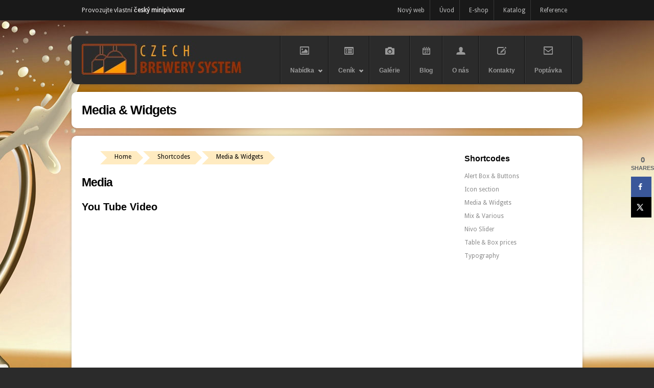

--- FILE ---
content_type: text/html; charset=UTF-8
request_url: https://www.ceskeminipivovary.cz/shortcodes/media-widgets/
body_size: 20169
content:
<!DOCTYPE html>
<!--[if IE 6]>
<html id="ie6" lang="cs">
<![endif]-->
<!--[if IE 7]>
<html id="ie7" lang="cs">
<![endif]-->
<!--[if IE 8]>
<html id="ie8" lang="cs">
<![endif]-->
<!--[if !(IE 6) | !(IE 7) | !(IE 8)  ]><!-->
<html lang="cs">
<!--<![endif]-->
<head>
<meta charset="UTF-8" />
<meta name="viewport" content="width=device-width, initial-scale=1.0, maximum-scale=1.0, user-scalable=no"/>
          

    <link rel="stylesheet" type="text/css" media="all" href="https://www.ceskeminipivovary.cz/wp-content/themes/memento/css/reset.css" />
    <link rel="stylesheet" type="text/css" media="all" href="https://www.ceskeminipivovary.cz/wp-content/themes/memento/style.css" />
    <link rel="pingback" href="https://www.ceskeminipivovary.cz/xmlrpc.php" />                              
	
        <link rel="stylesheet" type="text/css" media="screen and (max-width: 1024px)" href="https://www.ceskeminipivovary.cz/wp-content/themes/memento/css/lessthen1024.css" />
	<link rel="stylesheet" type="text/css" media="screen and (max-width: 960px)" href="https://www.ceskeminipivovary.cz/wp-content/themes/memento/css/lessthen960.css" />
	<link rel="stylesheet" type="text/css" media="screen and (max-width: 600px)" href="https://www.ceskeminipivovary.cz/wp-content/themes/memento/css/lessthen600.css" />
	<link rel="stylesheet" type="text/css" media="screen and (max-width: 480px)" href="https://www.ceskeminipivovary.cz/wp-content/themes/memento/css/lessthen480.css" />
        
    

    
    <link rel="shortcut icon" type="image/x-icon" href="/wp-content/images/favicon.ico" />
    <link rel="icon" type="image/x-icon" href="/wp-content/images/favicon.ico" />
     

    <meta name='robots' content='index, follow, max-image-preview:large, max-snippet:-1, max-video-preview:-1' />

<meta property="og:locale" content="cs_CZ" />
<meta property="og:type" content="article" />
<meta property="og:title" content="Media &amp; Widgets" />
<meta property="og:description" content="Media You Tube Video &#091;youtube width=&quot;640&quot; height=&quot;385&quot; video_id=&quot;wSBIcNmCAX0&quot;&#093; Vimeo Video &#091;vimeo width=&quot;640&quot; height=&quot;360&quot; video_id=&quot;3109777&quot;&#093; Dailymotion Video &#091;dailymotion width=&quot;640&quot; height=&quot;360&quot; video_id=&quot;xgis0k&quot;&#093; Images &#091;image size=&quot;small&quot; lightbox=&quot;true&quot;]http://url.to/image.jpg[/image&#093; &#091;image size=&quot;medium&quot; lightbox=&quot;true&quot;]http://url.to/image.jpg[/image&#093; &#091;image size=&quot;large&quot; lightbox=&quot;true&quot;]http://url.to/image.jpg[/image&#093; &#091;image size=&quot;fullwidth&quot; lightbox=&quot;true&quot;]http://url.to/image.jpg[/image&#093; Socials &#091;social" />
<meta property="og:url" content="https://www.ceskeminipivovary.cz/shortcodes/media-widgets/" />
<meta property="og:site_name" content="České minipivovary" />
<meta property="og:updated_time" content="2012-05-14T14:49:54+00:00" />
<meta property="article:published_time" content="2012-05-02T15:31:47+00:00" />
<meta property="article:modified_time" content="2012-05-14T14:49:54+00:00" />
<meta name="twitter:card" content="summary_large_image" />
<meta name="twitter:title" content="Media &amp; Widgets" />
<meta name="twitter:description" content="Media You Tube Video &#091;youtube width=&quot;640&quot; height=&quot;385&quot; video_id=&quot;wSBIcNmCAX0&quot;&#093; Vimeo Video &#091;vimeo width=&quot;640&quot; height=&quot;360&quot; video_id=&quot;3109777&quot;&#093; Dailymotion Video &#091;dailymotion width=&quot;640&quot; height=&quot;360&quot; video_id=&quot;xgis0k&quot;&#093; Images &#091;image size=&quot;small&quot; lightbox=&quot;true&quot;]http://url.to/image.jpg[/image&#093; &#091;image size=&quot;medium&quot; lightbox=&quot;true&quot;]http://url.to/image.jpg[/image&#093; &#091;image size=&quot;large&quot; lightbox=&quot;true&quot;]http://url.to/image.jpg[/image&#093; &#091;image size=&quot;fullwidth&quot; lightbox=&quot;true&quot;]http://url.to/image.jpg[/image&#093; Socials &#091;social" />
<meta class="flipboard-article" content="Media You Tube Video &#091;youtube width=&quot;640&quot; height=&quot;385&quot; video_id=&quot;wSBIcNmCAX0&quot;&#093; Vimeo Video &#091;vimeo width=&quot;640&quot; height=&quot;360&quot; video_id=&quot;3109777&quot;&#093; Dailymotion Video &#091;dailymotion width=&quot;640&quot; height=&quot;360&quot; video_id=&quot;xgis0k&quot;&#093; Images &#091;image size=&quot;small&quot; lightbox=&quot;true&quot;]http://url.to/image.jpg[/image&#093; &#091;image size=&quot;medium&quot; lightbox=&quot;true&quot;]http://url.to/image.jpg[/image&#093; &#091;image size=&quot;large&quot; lightbox=&quot;true&quot;]http://url.to/image.jpg[/image&#093; &#091;image size=&quot;fullwidth&quot; lightbox=&quot;true&quot;]http://url.to/image.jpg[/image&#093; Socials &#091;social" />


	
	<title>Media &amp; Widgets | CBS</title>
	<link rel="canonical" href="https://www.ceskeminipivovary.cz/shortcodes/media-widgets/" />
	<meta name="twitter:label1" content="Odhadovaná doba čtení" />
	<meta name="twitter:data1" content="2 minuty" />
	<script type="application/ld+json" class="yoast-schema-graph">{"@context":"https://schema.org","@graph":[{"@type":"Organization","@id":"https://www.ceskeminipivovary.cz/#organization","name":"Czech MiniBreweries s.r.o.","url":"https://www.ceskeminipivovary.cz/","sameAs":[],"logo":{"@type":"ImageObject","@id":"https://www.ceskeminipivovary.cz/#logo","inLanguage":"cs","url":"http://www.ceskeminipivovary.cz/wp-content/uploads/2016/02/cmb-logo-cz1.png","contentUrl":"http://www.ceskeminipivovary.cz/wp-content/uploads/2016/02/cmb-logo-cz1.png","width":1134,"height":222,"caption":"Czech MiniBreweries s.r.o."},"image":{"@id":"https://www.ceskeminipivovary.cz/#logo"}},{"@type":"WebSite","@id":"https://www.ceskeminipivovary.cz/#website","url":"https://www.ceskeminipivovary.cz/","name":"České minipivovary","description":"Provozujte vlastní český minipivovar ...","publisher":{"@id":"https://www.ceskeminipivovary.cz/#organization"},"potentialAction":[{"@type":"SearchAction","target":{"@type":"EntryPoint","urlTemplate":"https://www.ceskeminipivovary.cz/?s={search_term_string}"},"query-input":"required name=search_term_string"}],"inLanguage":"cs"},{"@type":"WebPage","@id":"https://www.ceskeminipivovary.cz/shortcodes/media-widgets/#webpage","url":"https://www.ceskeminipivovary.cz/shortcodes/media-widgets/","name":"Media &amp; Widgets | CBS","isPartOf":{"@id":"https://www.ceskeminipivovary.cz/#website"},"datePublished":"2012-05-02T15:31:47+00:00","dateModified":"2012-05-14T14:49:54+00:00","breadcrumb":{"@id":"https://www.ceskeminipivovary.cz/shortcodes/media-widgets/#breadcrumb"},"inLanguage":"cs","potentialAction":[{"@type":"ReadAction","target":["https://www.ceskeminipivovary.cz/shortcodes/media-widgets/"]}]},{"@type":"BreadcrumbList","@id":"https://www.ceskeminipivovary.cz/shortcodes/media-widgets/#breadcrumb","itemListElement":[{"@type":"ListItem","position":1,"name":"Domů","item":"https://www.ceskeminipivovary.cz/"},{"@type":"ListItem","position":2,"name":"Shortcodes","item":"https://www.ceskeminipivovary.cz/shortcodes/"},{"@type":"ListItem","position":3,"name":"Media &amp; Widgets"}]}]}</script>
	


<link rel='dns-prefetch' href='//fonts.googleapis.com' />
<link rel="alternate" type="application/rss+xml" title="České minipivovary &raquo; RSS zdroj" href="https://www.ceskeminipivovary.cz/feed/" />
<link rel="alternate" type="application/rss+xml" title="České minipivovary &raquo; RSS komentářů" href="https://www.ceskeminipivovary.cz/comments/feed/" />
<script type="text/javascript">
/* <![CDATA[ */
window._wpemojiSettings = {"baseUrl":"https:\/\/s.w.org\/images\/core\/emoji\/15.0.3\/72x72\/","ext":".png","svgUrl":"https:\/\/s.w.org\/images\/core\/emoji\/15.0.3\/svg\/","svgExt":".svg","source":{"concatemoji":"https:\/\/www.ceskeminipivovary.cz\/wp-includes\/js\/wp-emoji-release.min.js?ver=74d390fe7726abb37c09c195c2b39eea"}};
/*! This file is auto-generated */
!function(i,n){var o,s,e;function c(e){try{var t={supportTests:e,timestamp:(new Date).valueOf()};sessionStorage.setItem(o,JSON.stringify(t))}catch(e){}}function p(e,t,n){e.clearRect(0,0,e.canvas.width,e.canvas.height),e.fillText(t,0,0);var t=new Uint32Array(e.getImageData(0,0,e.canvas.width,e.canvas.height).data),r=(e.clearRect(0,0,e.canvas.width,e.canvas.height),e.fillText(n,0,0),new Uint32Array(e.getImageData(0,0,e.canvas.width,e.canvas.height).data));return t.every(function(e,t){return e===r[t]})}function u(e,t,n){switch(t){case"flag":return n(e,"\ud83c\udff3\ufe0f\u200d\u26a7\ufe0f","\ud83c\udff3\ufe0f\u200b\u26a7\ufe0f")?!1:!n(e,"\ud83c\uddfa\ud83c\uddf3","\ud83c\uddfa\u200b\ud83c\uddf3")&&!n(e,"\ud83c\udff4\udb40\udc67\udb40\udc62\udb40\udc65\udb40\udc6e\udb40\udc67\udb40\udc7f","\ud83c\udff4\u200b\udb40\udc67\u200b\udb40\udc62\u200b\udb40\udc65\u200b\udb40\udc6e\u200b\udb40\udc67\u200b\udb40\udc7f");case"emoji":return!n(e,"\ud83d\udc26\u200d\u2b1b","\ud83d\udc26\u200b\u2b1b")}return!1}function f(e,t,n){var r="undefined"!=typeof WorkerGlobalScope&&self instanceof WorkerGlobalScope?new OffscreenCanvas(300,150):i.createElement("canvas"),a=r.getContext("2d",{willReadFrequently:!0}),o=(a.textBaseline="top",a.font="600 32px Arial",{});return e.forEach(function(e){o[e]=t(a,e,n)}),o}function t(e){var t=i.createElement("script");t.src=e,t.defer=!0,i.head.appendChild(t)}"undefined"!=typeof Promise&&(o="wpEmojiSettingsSupports",s=["flag","emoji"],n.supports={everything:!0,everythingExceptFlag:!0},e=new Promise(function(e){i.addEventListener("DOMContentLoaded",e,{once:!0})}),new Promise(function(t){var n=function(){try{var e=JSON.parse(sessionStorage.getItem(o));if("object"==typeof e&&"number"==typeof e.timestamp&&(new Date).valueOf()<e.timestamp+604800&&"object"==typeof e.supportTests)return e.supportTests}catch(e){}return null}();if(!n){if("undefined"!=typeof Worker&&"undefined"!=typeof OffscreenCanvas&&"undefined"!=typeof URL&&URL.createObjectURL&&"undefined"!=typeof Blob)try{var e="postMessage("+f.toString()+"("+[JSON.stringify(s),u.toString(),p.toString()].join(",")+"));",r=new Blob([e],{type:"text/javascript"}),a=new Worker(URL.createObjectURL(r),{name:"wpTestEmojiSupports"});return void(a.onmessage=function(e){c(n=e.data),a.terminate(),t(n)})}catch(e){}c(n=f(s,u,p))}t(n)}).then(function(e){for(var t in e)n.supports[t]=e[t],n.supports.everything=n.supports.everything&&n.supports[t],"flag"!==t&&(n.supports.everythingExceptFlag=n.supports.everythingExceptFlag&&n.supports[t]);n.supports.everythingExceptFlag=n.supports.everythingExceptFlag&&!n.supports.flag,n.DOMReady=!1,n.readyCallback=function(){n.DOMReady=!0}}).then(function(){return e}).then(function(){var e;n.supports.everything||(n.readyCallback(),(e=n.source||{}).concatemoji?t(e.concatemoji):e.wpemoji&&e.twemoji&&(t(e.twemoji),t(e.wpemoji)))}))}((window,document),window._wpemojiSettings);
/* ]]> */
</script>
<link rel='stylesheet' id='dashicons-css' href='https://www.ceskeminipivovary.cz/wp-includes/css/dashicons.min.css?ver=74d390fe7726abb37c09c195c2b39eea' type='text/css' media='all' />
<link rel='stylesheet' id='thickbox-css' href='https://www.ceskeminipivovary.cz/wp-includes/js/thickbox/thickbox.css?ver=74d390fe7726abb37c09c195c2b39eea' type='text/css' media='all' />
<link rel='stylesheet' id='cf7ic_style-css' href='https://www.ceskeminipivovary.cz/wp-content/plugins/contact-form-7-image-captcha/css/cf7ic-style.css?ver=3.3.7' type='text/css' media='all' />
<link rel='stylesheet' id='droid-sans-font-css' href='https://fonts.googleapis.com/css?family=Droid+Sans&#038;subset=latin%2Ccyrillic%2Cgreek&#038;ver=74d390fe7726abb37c09c195c2b39eea' type='text/css' media='all' />
<link rel='stylesheet' id='shadows-into-light-font-css' href='https://fonts.googleapis.com/css?family=Shadows+Into+Light&#038;subset=latin%2Ccyrillic%2Cgreek&#038;ver=74d390fe7726abb37c09c195c2b39eea' type='text/css' media='all' />
<link rel='stylesheet' id='memento-css' href='https://www.ceskeminipivovary.cz/wp-content/themes/memento/memento.css?ver=74d390fe7726abb37c09c195c2b39eea' type='text/css' media='all' />
<link rel='stylesheet' id='prettyPhoto-css' href='https://www.ceskeminipivovary.cz/wp-content/themes/memento/core/includes/css/prettyPhoto.css?ver=74d390fe7726abb37c09c195c2b39eea' type='text/css' media='all' />
<link rel='stylesheet' id='tipsy-css' href='https://www.ceskeminipivovary.cz/wp-content/themes/memento/core/includes/css/tipsy.css?ver=74d390fe7726abb37c09c195c2b39eea' type='text/css' media='all' />
<link rel='stylesheet' id='t-bootstrap-buttons-css' href='https://www.ceskeminipivovary.cz/wp-content/themes/memento/core/includes/css/twitter-bootstrap/buttons.min.css?ver=74d390fe7726abb37c09c195c2b39eea' type='text/css' media='all' />
<link rel='stylesheet' id='t-bootstrap-labels-css' href='https://www.ceskeminipivovary.cz/wp-content/themes/memento/core/includes/css/twitter-bootstrap/labels.min.css?ver=74d390fe7726abb37c09c195c2b39eea' type='text/css' media='all' />
<link rel='stylesheet' id='t-bootstrap-wells-css' href='https://www.ceskeminipivovary.cz/wp-content/themes/memento/core/includes/css/twitter-bootstrap/wells.min.css?ver=74d390fe7726abb37c09c195c2b39eea' type='text/css' media='all' />
<link rel='stylesheet' id='font-awesome-css' href='https://www.ceskeminipivovary.cz/wp-content/themes/memento/core/includes/css/font-awesome.css?ver=74d390fe7726abb37c09c195c2b39eea' type='text/css' media='all' />
<link rel='stylesheet' id='socialico-font-css' href='https://www.ceskeminipivovary.cz/wp-content/themes/memento/fonts/socialico/stylesheet.css?ver=74d390fe7726abb37c09c195c2b39eea' type='text/css' media='all' />
<style id='wp-emoji-styles-inline-css' type='text/css'>

	img.wp-smiley, img.emoji {
		display: inline !important;
		border: none !important;
		box-shadow: none !important;
		height: 1em !important;
		width: 1em !important;
		margin: 0 0.07em !important;
		vertical-align: -0.1em !important;
		background: none !important;
		padding: 0 !important;
	}
</style>
<link rel='stylesheet' id='wp-block-library-css' href='https://www.ceskeminipivovary.cz/wp-includes/css/dist/block-library/style.min.css?ver=74d390fe7726abb37c09c195c2b39eea' type='text/css' media='all' />
<style id='classic-theme-styles-inline-css' type='text/css'>
/*! This file is auto-generated */
.wp-block-button__link{color:#fff;background-color:#32373c;border-radius:9999px;box-shadow:none;text-decoration:none;padding:calc(.667em + 2px) calc(1.333em + 2px);font-size:1.125em}.wp-block-file__button{background:#32373c;color:#fff;text-decoration:none}
</style>
<style id='global-styles-inline-css' type='text/css'>
body{--wp--preset--color--black: #000000;--wp--preset--color--cyan-bluish-gray: #abb8c3;--wp--preset--color--white: #ffffff;--wp--preset--color--pale-pink: #f78da7;--wp--preset--color--vivid-red: #cf2e2e;--wp--preset--color--luminous-vivid-orange: #ff6900;--wp--preset--color--luminous-vivid-amber: #fcb900;--wp--preset--color--light-green-cyan: #7bdcb5;--wp--preset--color--vivid-green-cyan: #00d084;--wp--preset--color--pale-cyan-blue: #8ed1fc;--wp--preset--color--vivid-cyan-blue: #0693e3;--wp--preset--color--vivid-purple: #9b51e0;--wp--preset--gradient--vivid-cyan-blue-to-vivid-purple: linear-gradient(135deg,rgba(6,147,227,1) 0%,rgb(155,81,224) 100%);--wp--preset--gradient--light-green-cyan-to-vivid-green-cyan: linear-gradient(135deg,rgb(122,220,180) 0%,rgb(0,208,130) 100%);--wp--preset--gradient--luminous-vivid-amber-to-luminous-vivid-orange: linear-gradient(135deg,rgba(252,185,0,1) 0%,rgba(255,105,0,1) 100%);--wp--preset--gradient--luminous-vivid-orange-to-vivid-red: linear-gradient(135deg,rgba(255,105,0,1) 0%,rgb(207,46,46) 100%);--wp--preset--gradient--very-light-gray-to-cyan-bluish-gray: linear-gradient(135deg,rgb(238,238,238) 0%,rgb(169,184,195) 100%);--wp--preset--gradient--cool-to-warm-spectrum: linear-gradient(135deg,rgb(74,234,220) 0%,rgb(151,120,209) 20%,rgb(207,42,186) 40%,rgb(238,44,130) 60%,rgb(251,105,98) 80%,rgb(254,248,76) 100%);--wp--preset--gradient--blush-light-purple: linear-gradient(135deg,rgb(255,206,236) 0%,rgb(152,150,240) 100%);--wp--preset--gradient--blush-bordeaux: linear-gradient(135deg,rgb(254,205,165) 0%,rgb(254,45,45) 50%,rgb(107,0,62) 100%);--wp--preset--gradient--luminous-dusk: linear-gradient(135deg,rgb(255,203,112) 0%,rgb(199,81,192) 50%,rgb(65,88,208) 100%);--wp--preset--gradient--pale-ocean: linear-gradient(135deg,rgb(255,245,203) 0%,rgb(182,227,212) 50%,rgb(51,167,181) 100%);--wp--preset--gradient--electric-grass: linear-gradient(135deg,rgb(202,248,128) 0%,rgb(113,206,126) 100%);--wp--preset--gradient--midnight: linear-gradient(135deg,rgb(2,3,129) 0%,rgb(40,116,252) 100%);--wp--preset--font-size--small: 13px;--wp--preset--font-size--medium: 20px;--wp--preset--font-size--large: 36px;--wp--preset--font-size--x-large: 42px;--wp--preset--spacing--20: 0.44rem;--wp--preset--spacing--30: 0.67rem;--wp--preset--spacing--40: 1rem;--wp--preset--spacing--50: 1.5rem;--wp--preset--spacing--60: 2.25rem;--wp--preset--spacing--70: 3.38rem;--wp--preset--spacing--80: 5.06rem;--wp--preset--shadow--natural: 6px 6px 9px rgba(0, 0, 0, 0.2);--wp--preset--shadow--deep: 12px 12px 50px rgba(0, 0, 0, 0.4);--wp--preset--shadow--sharp: 6px 6px 0px rgba(0, 0, 0, 0.2);--wp--preset--shadow--outlined: 6px 6px 0px -3px rgba(255, 255, 255, 1), 6px 6px rgba(0, 0, 0, 1);--wp--preset--shadow--crisp: 6px 6px 0px rgba(0, 0, 0, 1);}:where(.is-layout-flex){gap: 0.5em;}:where(.is-layout-grid){gap: 0.5em;}body .is-layout-flex{display: flex;}body .is-layout-flex{flex-wrap: wrap;align-items: center;}body .is-layout-flex > *{margin: 0;}body .is-layout-grid{display: grid;}body .is-layout-grid > *{margin: 0;}:where(.wp-block-columns.is-layout-flex){gap: 2em;}:where(.wp-block-columns.is-layout-grid){gap: 2em;}:where(.wp-block-post-template.is-layout-flex){gap: 1.25em;}:where(.wp-block-post-template.is-layout-grid){gap: 1.25em;}.has-black-color{color: var(--wp--preset--color--black) !important;}.has-cyan-bluish-gray-color{color: var(--wp--preset--color--cyan-bluish-gray) !important;}.has-white-color{color: var(--wp--preset--color--white) !important;}.has-pale-pink-color{color: var(--wp--preset--color--pale-pink) !important;}.has-vivid-red-color{color: var(--wp--preset--color--vivid-red) !important;}.has-luminous-vivid-orange-color{color: var(--wp--preset--color--luminous-vivid-orange) !important;}.has-luminous-vivid-amber-color{color: var(--wp--preset--color--luminous-vivid-amber) !important;}.has-light-green-cyan-color{color: var(--wp--preset--color--light-green-cyan) !important;}.has-vivid-green-cyan-color{color: var(--wp--preset--color--vivid-green-cyan) !important;}.has-pale-cyan-blue-color{color: var(--wp--preset--color--pale-cyan-blue) !important;}.has-vivid-cyan-blue-color{color: var(--wp--preset--color--vivid-cyan-blue) !important;}.has-vivid-purple-color{color: var(--wp--preset--color--vivid-purple) !important;}.has-black-background-color{background-color: var(--wp--preset--color--black) !important;}.has-cyan-bluish-gray-background-color{background-color: var(--wp--preset--color--cyan-bluish-gray) !important;}.has-white-background-color{background-color: var(--wp--preset--color--white) !important;}.has-pale-pink-background-color{background-color: var(--wp--preset--color--pale-pink) !important;}.has-vivid-red-background-color{background-color: var(--wp--preset--color--vivid-red) !important;}.has-luminous-vivid-orange-background-color{background-color: var(--wp--preset--color--luminous-vivid-orange) !important;}.has-luminous-vivid-amber-background-color{background-color: var(--wp--preset--color--luminous-vivid-amber) !important;}.has-light-green-cyan-background-color{background-color: var(--wp--preset--color--light-green-cyan) !important;}.has-vivid-green-cyan-background-color{background-color: var(--wp--preset--color--vivid-green-cyan) !important;}.has-pale-cyan-blue-background-color{background-color: var(--wp--preset--color--pale-cyan-blue) !important;}.has-vivid-cyan-blue-background-color{background-color: var(--wp--preset--color--vivid-cyan-blue) !important;}.has-vivid-purple-background-color{background-color: var(--wp--preset--color--vivid-purple) !important;}.has-black-border-color{border-color: var(--wp--preset--color--black) !important;}.has-cyan-bluish-gray-border-color{border-color: var(--wp--preset--color--cyan-bluish-gray) !important;}.has-white-border-color{border-color: var(--wp--preset--color--white) !important;}.has-pale-pink-border-color{border-color: var(--wp--preset--color--pale-pink) !important;}.has-vivid-red-border-color{border-color: var(--wp--preset--color--vivid-red) !important;}.has-luminous-vivid-orange-border-color{border-color: var(--wp--preset--color--luminous-vivid-orange) !important;}.has-luminous-vivid-amber-border-color{border-color: var(--wp--preset--color--luminous-vivid-amber) !important;}.has-light-green-cyan-border-color{border-color: var(--wp--preset--color--light-green-cyan) !important;}.has-vivid-green-cyan-border-color{border-color: var(--wp--preset--color--vivid-green-cyan) !important;}.has-pale-cyan-blue-border-color{border-color: var(--wp--preset--color--pale-cyan-blue) !important;}.has-vivid-cyan-blue-border-color{border-color: var(--wp--preset--color--vivid-cyan-blue) !important;}.has-vivid-purple-border-color{border-color: var(--wp--preset--color--vivid-purple) !important;}.has-vivid-cyan-blue-to-vivid-purple-gradient-background{background: var(--wp--preset--gradient--vivid-cyan-blue-to-vivid-purple) !important;}.has-light-green-cyan-to-vivid-green-cyan-gradient-background{background: var(--wp--preset--gradient--light-green-cyan-to-vivid-green-cyan) !important;}.has-luminous-vivid-amber-to-luminous-vivid-orange-gradient-background{background: var(--wp--preset--gradient--luminous-vivid-amber-to-luminous-vivid-orange) !important;}.has-luminous-vivid-orange-to-vivid-red-gradient-background{background: var(--wp--preset--gradient--luminous-vivid-orange-to-vivid-red) !important;}.has-very-light-gray-to-cyan-bluish-gray-gradient-background{background: var(--wp--preset--gradient--very-light-gray-to-cyan-bluish-gray) !important;}.has-cool-to-warm-spectrum-gradient-background{background: var(--wp--preset--gradient--cool-to-warm-spectrum) !important;}.has-blush-light-purple-gradient-background{background: var(--wp--preset--gradient--blush-light-purple) !important;}.has-blush-bordeaux-gradient-background{background: var(--wp--preset--gradient--blush-bordeaux) !important;}.has-luminous-dusk-gradient-background{background: var(--wp--preset--gradient--luminous-dusk) !important;}.has-pale-ocean-gradient-background{background: var(--wp--preset--gradient--pale-ocean) !important;}.has-electric-grass-gradient-background{background: var(--wp--preset--gradient--electric-grass) !important;}.has-midnight-gradient-background{background: var(--wp--preset--gradient--midnight) !important;}.has-small-font-size{font-size: var(--wp--preset--font-size--small) !important;}.has-medium-font-size{font-size: var(--wp--preset--font-size--medium) !important;}.has-large-font-size{font-size: var(--wp--preset--font-size--large) !important;}.has-x-large-font-size{font-size: var(--wp--preset--font-size--x-large) !important;}
.wp-block-navigation a:where(:not(.wp-element-button)){color: inherit;}
:where(.wp-block-post-template.is-layout-flex){gap: 1.25em;}:where(.wp-block-post-template.is-layout-grid){gap: 1.25em;}
:where(.wp-block-columns.is-layout-flex){gap: 2em;}:where(.wp-block-columns.is-layout-grid){gap: 2em;}
.wp-block-pullquote{font-size: 1.5em;line-height: 1.6;}
</style>
<link rel='stylesheet' id='contact-form-7-css' href='https://www.ceskeminipivovary.cz/wp-content/plugins/contact-form-7/includes/css/styles.css?ver=5.5.6' type='text/css' media='all' />
<link rel='stylesheet' id='freeworld-html5-map-style-css' href='https://www.ceskeminipivovary.cz/wp-content/plugins/interactive-world-map/static/css/map.css?ver=74d390fe7726abb37c09c195c2b39eea' type='text/css' media='all' />
<link rel='stylesheet' id='dpsp-frontend-style-pro-css' href='https://www.ceskeminipivovary.cz/wp-content/plugins/social-pug/assets/dist/style-frontend-pro.css?ver=1.34.1' type='text/css' media='all' />
<style id='dpsp-frontend-style-pro-inline-css' type='text/css'>

				@media screen and ( max-width : 720px ) {
					.dpsp-content-wrapper.dpsp-hide-on-mobile,
					.dpsp-share-text.dpsp-hide-on-mobile {
						display: none;
					}
					.dpsp-has-spacing .dpsp-networks-btns-wrapper li {
						margin:0 2% 10px 0;
					}
					.dpsp-network-btn.dpsp-has-label:not(.dpsp-has-count) {
						max-height: 40px;
						padding: 0;
						justify-content: center;
					}
					.dpsp-content-wrapper.dpsp-size-small .dpsp-network-btn.dpsp-has-label:not(.dpsp-has-count){
						max-height: 32px;
					}
					.dpsp-content-wrapper.dpsp-size-large .dpsp-network-btn.dpsp-has-label:not(.dpsp-has-count){
						max-height: 46px;
					}
				}
			
			@media screen and ( max-width : 720px ) {
				aside#dpsp-floating-sidebar.dpsp-hide-on-mobile.opened {
					display: none;
				}
			}
			
</style>
<link rel='stylesheet' id='rfw-style-css' href='https://www.ceskeminipivovary.cz/wp-content/plugins/woo-product-rss-feed-widget/style.css?ver=74d390fe7726abb37c09c195c2b39eea' type='text/css' media='all' />
<link rel='stylesheet' id='rfw-slider-style-css' href='https://www.ceskeminipivovary.cz/wp-content/plugins/woo-product-rss-feed-widget/jquery.bxslider.css?ver=74d390fe7726abb37c09c195c2b39eea' type='text/css' media='all' />
<link rel='stylesheet' id='ye_dynamic-css' href='https://www.ceskeminipivovary.cz/wp-content/plugins/youtube-embed/css/main.min.css?ver=5.3.1' type='text/css' media='all' />
<link rel='stylesheet' id='layerslider_css-css' href='https://www.ceskeminipivovary.cz/wp-content/themes/memento/inc/LayerSlider/css/layerslider.css?ver=4.6.0' type='text/css' media='all' />
<link rel='stylesheet' id='easy_table_style-css' href='https://www.ceskeminipivovary.cz/wp-content/plugins/easy-table/themes/default/style.css?ver=1.6' type='text/css' media='all' />
<link rel='stylesheet' id='tablepress-default-css' href='https://www.ceskeminipivovary.cz/wp-content/plugins/tablepress/css/build/default.css?ver=2.3.1' type='text/css' media='all' />
    <script type="text/javascript">
        var yiw_prettyphoto_style = 'pp_default';
    </script>
    <script type="text/javascript" id="jquery-core-js-extra">
/* <![CDATA[ */
var SDT_DATA = {"ajaxurl":"https:\/\/www.ceskeminipivovary.cz\/wp-admin\/admin-ajax.php","siteUrl":"https:\/\/www.ceskeminipivovary.cz\/","pluginsUrl":"https:\/\/www.ceskeminipivovary.cz\/wp-content\/plugins","isAdmin":""};
/* ]]> */
</script>
<script type="text/javascript" src="https://www.ceskeminipivovary.cz/wp-includes/js/jquery/jquery.min.js?ver=3.7.1" id="jquery-core-js"></script>
<script type="text/javascript" src="https://www.ceskeminipivovary.cz/wp-includes/js/jquery/jquery-migrate.min.js?ver=3.4.1" id="jquery-migrate-js"></script>
<script type="text/javascript" src="https://www.ceskeminipivovary.cz/wp-content/themes/memento/core/includes/js/jquery.cycle.min.js?ver=2.94" id="jquery-cycle-js"></script>
<script type="text/javascript" src="https://www.ceskeminipivovary.cz/wp-content/themes/memento/core/includes/js/jquery.easing.1.3.js?ver=1.3" id="jquery-easing-js"></script>
<script type="text/javascript" src="https://www.ceskeminipivovary.cz/wp-content/themes/memento/core/includes/js/jquery.prettyPhoto.js?ver=3.0" id="jquery-prettyPhoto-js"></script>
<script type="text/javascript" src="https://www.ceskeminipivovary.cz/wp-content/themes/memento/core/includes/js/jquery.tipsy.js?ver=74d390fe7726abb37c09c195c2b39eea" id="jquery-tipsy-js"></script>
<script type="text/javascript" src="https://www.ceskeminipivovary.cz/wp-content/themes/memento/core/includes/js/twitter-text.js?ver=74d390fe7726abb37c09c195c2b39eea" id="jquery-tweetable-js"></script>
<script type="text/javascript" src="https://www.ceskeminipivovary.cz/wp-content/themes/memento/core/includes/js/jquery.nivo.slider.pack.js?ver=2.5.2" id="jquery-nivo-js"></script>
<script type="text/javascript" src="https://www.ceskeminipivovary.cz/wp-content/themes/memento/js/superfish.js?ver=74d390fe7726abb37c09c195c2b39eea" id="superfish-js"></script>
<script type="text/javascript" src="https://www.ceskeminipivovary.cz/wp-content/themes/memento/core/includes/js/twitter-bootstrap/buttons.min.js?ver=74d390fe7726abb37c09c195c2b39eea" id="t-bootstrap-buttons-js"></script>
<script type="text/javascript" src="https://www.ceskeminipivovary.cz/wp-content/plugins/woo-product-rss-feed-widget/functions.js?ver=74d390fe7726abb37c09c195c2b39eea" id="rfw-script-js"></script>
<script type="text/javascript" src="https://www.ceskeminipivovary.cz/wp-content/plugins/woo-product-rss-feed-widget/jquery.bxslider.js?ver=74d390fe7726abb37c09c195c2b39eea" id="rfw-slider-script-js"></script>
<script type="text/javascript" src="https://www.ceskeminipivovary.cz/wp-content/themes/memento/inc/LayerSlider/js/layerslider.kreaturamedia.jquery.js?ver=4.6.0" id="layerslider_js-js"></script>
<script type="text/javascript" src="https://www.ceskeminipivovary.cz/wp-content/themes/memento/inc/LayerSlider/js/jquery-easing-1.3.js?ver=1.3.0" id="jquery_easing-js"></script>
<script type="text/javascript" src="https://www.ceskeminipivovary.cz/wp-content/themes/memento/inc/LayerSlider/js/jquerytransit.js?ver=0.9.9" id="transit-js"></script>
<script type="text/javascript" src="https://www.ceskeminipivovary.cz/wp-content/themes/memento/inc/LayerSlider/js/layerslider.transitions.js?ver=4.6.0" id="layerslider_transitions-js"></script>
<link rel="https://api.w.org/" href="https://www.ceskeminipivovary.cz/wp-json/" /><link rel="alternate" type="application/json" href="https://www.ceskeminipivovary.cz/wp-json/wp/v2/pages/394" /><link rel="EditURI" type="application/rsd+xml" title="RSD" href="https://www.ceskeminipivovary.cz/xmlrpc.php?rsd" />

<link rel='shortlink' href='https://www.ceskeminipivovary.cz/?p=394' />
<link rel="alternate" type="application/json+oembed" href="https://www.ceskeminipivovary.cz/wp-json/oembed/1.0/embed?url=https%3A%2F%2Fwww.ceskeminipivovary.cz%2Fshortcodes%2Fmedia-widgets%2F" />
<link rel="alternate" type="text/xml+oembed" href="https://www.ceskeminipivovary.cz/wp-json/oembed/1.0/embed?url=https%3A%2F%2Fwww.ceskeminipivovary.cz%2Fshortcodes%2Fmedia-widgets%2F&#038;format=xml" />
<link type="text/css" rel="stylesheet" href="http://www.ceskeminipivovary.cz/wp-content/plugins/category-specific-rss-feed-menu/wp_cat_rss_style.css" />
<meta name="hubbub-info" description="Hubbub 1.34.1"><link rel="alternate" hreflang="en" href="http://www.czechminibreweries.com/" /><style type="text/css">#topbar .topbar-right .topbar-level-1 li a:hover, #topbar .topbar-right .topbar-level-1 li.login_link:hover i { color:#fff; }
#nav > ul a, #nav > .menu > ul a { background-color:#232323; }
#nav > ul ul a, #nav > .menu > ul ul a { border-top-color:#3D3D3D; }
#nav > ul ul a, #nav > .menu > ul ul a { border-bottom-color:#0A0A0A; }
h1 { color:#030303; }
h2, .post_title h2 { color:#030303; }
h3 { color:#030303; }
h4 { color:#030303; }
h5 { color:#030303; }
h6 { color:#030303; }
h1 span, h2 span, h3 span, h4 span, h5 span, h6 span { color:#D48303; }
.hentry-post .post-title a, .hentry-post .title a { color:#2B2828; }
h2 { font-size:23px; }
h4 { font-size:17px; }
.hentry-post .post-title { font-size:22px; }
.wp-simple-rss-list { float: left }
.wp-simple-rss-item { float: left; clear: both; }
.wp-simple-rss-item .wp-simple-rss-img { margin-right: 1em; }.ei-slider {height:400px;}body { background:#fff url('/wp-content/images/beer-foam.jpg') no-repeat top center fixed; }
body { background-color:#fff; }
#header { background:; }    #header .inner {
        -webkit-border-bottom-left-radius: 10px; -moz-border-radius-bottomleft: 10px; border-bottom-left-radius: 10px;
        -webkit-border-bottom-right-radius: 10px; -moz-border-radius-bottomright: 10px; border-bottom-right-radius: 10px;
        margin-bottom:15px;
    }
        .wrapper-content { width:640px; }
    .es-carousel ul li a img { width:65px;height:65px; }#portfolio li img, #portfolio li .thumb,  { width:280px;height:143px; }.portfolio-slider li a img, .portfolio-slider li a, .portfolio-slider li { width:205px;height:118px; }#portfolio-bigimage img { width:617px;height:295px; }.gallery-wrap li img, .gallery-wrap .internal_page_item { width:208px;height:168px; }#topbar, #topbar p, #topbar a, #topbar ul li a { font-family: 'Droid Sans', sans-serif !important; }
.testimonial .testimonial-name .name { font-family: 'Shadows Into Light', sans-serif !important; }
.special-font { font-family: 'Shadows Into Light', sans-serif !important; }
.hentry-post .meta .date, .hentry-post .meta .author, .hentry-post .meta .categories, .hentry-post .meta .comments { font-family: 'Droid Sans', sans-serif !important; }
#header .inner #logo h1 a.logo-text { font-family: Arial, Helvetica, sans-serif !important; }
#header .inner #logo h1 a.logo-text span { font-family: Arial, Helvetica, sans-serif !important; }
#header .inner #logo p { font-family: Arial, Helvetica, sans-serif !important; }
#nav ul li a { font-family: Arial, Helvetica, sans-serif !important; }
p, #footer .recent-posts p.meta .comments a, #footer .popular-posts p.meta .comments a { font-family: Verdana, Geneva, sans-serif !important; }
h1 { font-family: Verdana, Geneva, sans-serif !important; }
h2 { font-family: Arial, Helvetica, sans-serif !important; }
h3 { font-family: Arial, Helvetica, sans-serif !important; }
h4 { font-family: Arial, Helvetica, sans-serif !important; }
h5 { font-family: Arial, Helvetica, sans-serif !important; }
h6 { font-family: Arial, Helvetica, sans-serif !important; }
#slogan h2 { font-family: Arial, Helvetica, sans-serif !important; }
#sidebar .widget h2, #sidebar .widget h3, #footer .widget h2, #footer .widget h3 { font-family: Arial, Helvetica, sans-serif !important; }
.blog-memento .date-left .month, .blog-memento .date-left .day { font-family: Arial, Helvetica, sans-serif !important; }
</style>
<style id="sccss">/* Enter Your Custom CSS Here */</style></head>

<body class="page-template-default page page-id-394 page-child parent-pageid-20 no_js responsive boxed-layout chrome google-font-droid-sans google-font-shadows-into-light">
                            
    
    
        <div id="topbar">
			<div class="inner group">
                <div class="topbar-left">
                                    <p>Provozujte vlastní  <strong>český minipivovar</strong></p>
                                
                                </div>
                <div class="topbar-right">
                    <ul class="topbar-level-1">
                        <li id="menu-item-12550" class="menu-item menu-item-type-custom menu-item-object-custom menu-item-12550"><a href="https://www.czechbrewerysystem.com/cs/">Nový web</a></li>
<li id="menu-item-8094" class="menu-item menu-item-type-post_type menu-item-object-page menu-item-home menu-item-8094"><a href="https://www.ceskeminipivovary.cz/">Úvod</a></li>
<li id="menu-item-8095" class="menu-item menu-item-type-custom menu-item-object-custom menu-item-8095"><a href="https://eshop.czechminibreweries.com/cs/">E-shop</a></li>
<li id="menu-item-12441" class="menu-item menu-item-type-post_type menu-item-object-page menu-item-12441"><a href="https://www.ceskeminipivovary.cz/katalog/">Katalog</a></li>
<li id="menu-item-8549" class="menu-item menu-item-type-post_type menu-item-object-page menu-item-8549"><a href="https://www.ceskeminipivovary.cz/reference/">Reference</a></li>                    </ul>
                
                </div>
			</div>
		</div>    
        
    
    <div class="wrapper group">        
        
        <div id="header" class="group">                
            <div class="group inner">
                
                <div id="logo" class="group">
                                            <a href="https://www.ceskeminipivovary.cz" title="České minipivovary"> 
                                                        <img src="http://www.ceskeminipivovary.cz/wp-content/uploads/2017/03/cbs-logo-black.jpg" alt="Logo České minipivovary"   />
                        </a>
                                                        </div>
                  
            
                
                <div id="nav" class="group">
                    <ul id="menu-main-nav" class="level-1"><li id="menu-item-128" class="menu-item menu-item-type-post_type menu-item-object-page menu-item-has-children menu-item-128"><a href="https://www.ceskeminipivovary.cz/nabidka/"><i class="icon-picture"></i>Nabídka</a>
<ul class="sub-menu">
	<li id="menu-item-8762" class="menu-item menu-item-type-post_type menu-item-object-page menu-item-has-children menu-item-8762"><a href="https://www.ceskeminipivovary.cz/nabidka/vyroba/mikropivovary/">Mikropivovary</a>
	<ul class="sub-menu">
		<li id="menu-item-10391" class="menu-item menu-item-type-post_type menu-item-object-page menu-item-10391"><a href="https://www.ceskeminipivovary.cz/nabidka/vyroba/mikropivovary/brewmaster/">BREWMASTER</a></li>
	</ul>
</li>
	<li id="menu-item-7508" class="menu-item menu-item-type-post_type menu-item-object-page menu-item-has-children menu-item-7508"><a href="https://www.ceskeminipivovary.cz/nabidka/vyroba/stavebnicove-minipivovary/">Modulární pivovary</a>
	<ul class="sub-menu">
		<li id="menu-item-7560" class="menu-item menu-item-type-post_type menu-item-object-page menu-item-7560"><a href="https://www.ceskeminipivovary.cz/nabidka/vyroba/stavebnicove-pivovary-modulo/">BREWORX MODULO</a></li>
	</ul>
</li>
	<li id="menu-item-7509" class="menu-item menu-item-type-post_type menu-item-object-page menu-item-has-children menu-item-7509"><a href="https://www.ceskeminipivovary.cz/nabidka/vyroba/restauracni-pivovary/">Restaurační pivovary</a>
	<ul class="sub-menu">
		<li id="menu-item-7553" class="menu-item menu-item-type-post_type menu-item-object-page menu-item-7553"><a href="https://www.ceskeminipivovary.cz/nabidka/vyroba/restauracni-pivovary/breworx-classic/">BREWORX CLASSIC</a></li>
		<li id="menu-item-7554" class="menu-item menu-item-type-post_type menu-item-object-page menu-item-7554"><a href="https://www.ceskeminipivovary.cz/nabidka/vyroba/restauracni-pivovary/breworx-compact/">BREWORX COMPACT</a></li>
		<li id="menu-item-7555" class="menu-item menu-item-type-post_type menu-item-object-page menu-item-7555"><a href="https://www.ceskeminipivovary.cz/nabidka/vyroba/restauracni-pivovary/breworx-lite/">BREWORX LITE</a></li>
	</ul>
</li>
	<li id="menu-item-7510" class="menu-item menu-item-type-post_type menu-item-object-page menu-item-has-children menu-item-7510"><a href="https://www.ceskeminipivovary.cz/nabidka/vyroba/prumyslove-pivovary/">Průmyslové pivovary</a>
	<ul class="sub-menu">
		<li id="menu-item-12532" class="menu-item menu-item-type-post_type menu-item-object-page menu-item-12532"><a href="https://www.ceskeminipivovary.cz/nabidka/vyroba/restauracni-pivovary/breworx-lite/eco/">BREWORX LITE-ECO</a></li>
		<li id="menu-item-7561" class="menu-item menu-item-type-post_type menu-item-object-page menu-item-7561"><a href="https://www.ceskeminipivovary.cz/nabidka/vyroba/prumyslove-pivovary/breworx-oppidum/">BREWORX OPPIDUM</a></li>
	</ul>
</li>
	<li id="menu-item-7512" class="menu-item menu-item-type-post_type menu-item-object-page menu-item-has-children menu-item-7512"><a href="https://www.ceskeminipivovary.cz/nabidka/vyroba/ciderky/">Linky pro výrobu cideru</a>
	<ul class="sub-menu">
		<li id="menu-item-7550" class="menu-item menu-item-type-post_type menu-item-object-page menu-item-7550"><a href="https://www.ceskeminipivovary.cz/nabidka/vyroba/ciderky/ciderline-modulo/">CiderLine MODULO</a></li>
		<li id="menu-item-7549" class="menu-item menu-item-type-post_type menu-item-object-page menu-item-7549"><a href="https://www.ceskeminipivovary.cz/nabidka/vyroba/ciderky/ciderline-profi/">CiderLine PROFI</a></li>
		<li id="menu-item-7548" class="menu-item menu-item-type-post_type menu-item-object-page menu-item-7548"><a href="https://www.ceskeminipivovary.cz/nabidka/vyroba/ciderky/beerciderline-modulo/">BeerCiderLine MODULO</a></li>
		<li id="menu-item-7551" class="menu-item menu-item-type-post_type menu-item-object-page menu-item-7551"><a href="https://www.ceskeminipivovary.cz/nabidka/vyroba/ciderky/beerciderline-profi/">BeerCiderLine PROFI</a></li>
	</ul>
</li>
	<li id="menu-item-7513" class="menu-item menu-item-type-post_type menu-item-object-page menu-item-7513"><a href="https://www.ceskeminipivovary.cz/nabidka/vyroba/komponenty-pivovaru/">Komponenty a zařízení</a></li>
	<li id="menu-item-7514" class="menu-item menu-item-type-post_type menu-item-object-page menu-item-has-children menu-item-7514"><a href="https://www.ceskeminipivovary.cz/nabidka/sluzby/">Služby</a>
	<ul class="sub-menu">
		<li id="menu-item-8556" class="menu-item menu-item-type-post_type menu-item-object-page menu-item-8556"><a href="https://www.ceskeminipivovary.cz/nabidka/sluzby/odborne-konzultace/">Základní odborná konzultace</a></li>
		<li id="menu-item-8039" class="menu-item menu-item-type-custom menu-item-object-custom menu-item-8039"><a href="https://www.ceskeminipivovary.cz/post/services/projektovani-a-inzenyring/">Projektování</a></li>
		<li id="menu-item-8566" class="menu-item menu-item-type-post_type menu-item-object-page menu-item-8566"><a href="https://www.ceskeminipivovary.cz/nabidka/sluzby/modernizace-varen/">Modernizace varen</a></li>
		<li id="menu-item-11756" class="menu-item menu-item-type-post_type menu-item-object-page menu-item-11756"><a href="https://www.ceskeminipivovary.cz/nabidka/sluzby/teorie-praxe-vyroby-cideru/">Školení výroby cideru</a></li>
		<li id="menu-item-7815" class="menu-item menu-item-type-post_type menu-item-object-page menu-item-7815"><a href="https://www.ceskeminipivovary.cz/nabidka/sluzby/operation-assistance/">Školení obsluhy minipivovaru</a></li>
		<li id="menu-item-7518" class="menu-item menu-item-type-post_type menu-item-object-page menu-item-7518"><a href="https://www.ceskeminipivovary.cz/nabidka/sluzby/startup-assistance/">Pomoc s rozjezdem minipivovaru</a></li>
		<li id="menu-item-7517" class="menu-item menu-item-type-post_type menu-item-object-page menu-item-7517"><a href="https://www.ceskeminipivovary.cz/nabidka/sluzby/publicity-assistance/">Pomoc s propagací minipivovaru</a></li>
		<li id="menu-item-7539" class="menu-item menu-item-type-post_type menu-item-object-page menu-item-7539"><a href="https://www.ceskeminipivovary.cz/nabidka/sluzby/guarantee-assistance/">Ručení odpovědnou osobou</a></li>
		<li id="menu-item-7519" class="menu-item menu-item-type-post_type menu-item-object-page menu-item-7519"><a href="https://www.ceskeminipivovary.cz/nabidka/sluzby/recipe-assistance/">Příprava a implementace receptur</a></li>
		<li id="menu-item-8042" class="menu-item menu-item-type-custom menu-item-object-custom menu-item-8042"><a href="https://www.ceskeminipivovary.cz/post/services/asistence-dotace/">Dotační poradenství</a></li>
	</ul>
</li>
</ul>
</li>
<li id="menu-item-905" class="menu-item menu-item-type-post_type menu-item-object-page menu-item-has-children menu-item-905"><a href="https://www.ceskeminipivovary.cz/cenik/"><i class="icon-list-alt"></i>Ceník</a>
<ul class="sub-menu">
	<li id="menu-item-8763" class="menu-item menu-item-type-post_type menu-item-object-page menu-item-has-children menu-item-8763"><a href="https://www.ceskeminipivovary.cz/cenik/mikropivovary/">Mikropivovary</a>
	<ul class="sub-menu">
		<li id="menu-item-11611" class="menu-item menu-item-type-post_type menu-item-object-page menu-item-11611"><a href="https://www.ceskeminipivovary.cz/nabidka/vyroba/mikropivovary/brewmaster/bm-50/">BREWMASTER 50</a></li>
		<li id="menu-item-10394" class="menu-item menu-item-type-post_type menu-item-object-page menu-item-10394"><a href="https://www.ceskeminipivovary.cz/nabidka/vyroba/mikropivovary/brewmaster/bm-200/">BREWMASTER 200</a></li>
		<li id="menu-item-10395" class="menu-item menu-item-type-post_type menu-item-object-page menu-item-10395"><a href="https://www.ceskeminipivovary.cz/nabidka/vyroba/mikropivovary/brewmaster/bm-500/">BREWMASTER 500</a></li>
	</ul>
</li>
	<li id="menu-item-5661" class="menu-item menu-item-type-post_type menu-item-object-page menu-item-has-children menu-item-5661"><a href="https://www.ceskeminipivovary.cz/cenik/komplety/">Minipivovary</a>
	<ul class="sub-menu">
		<li id="menu-item-5711" class="menu-item menu-item-type-post_type menu-item-object-page menu-item-5711"><a href="https://www.ceskeminipivovary.cz/cenik/breworx-modulo/">BREWORX Modulo</a></li>
		<li id="menu-item-4790" class="menu-item menu-item-type-post_type menu-item-object-page menu-item-4790"><a href="https://www.ceskeminipivovary.cz/cenik/breworx-classic/">BREWORX Classic</a></li>
		<li id="menu-item-4791" class="menu-item menu-item-type-post_type menu-item-object-page menu-item-4791"><a href="https://www.ceskeminipivovary.cz/cenik/breworx-compact/">BREWORX Compact</a></li>
		<li id="menu-item-4779" class="menu-item menu-item-type-post_type menu-item-object-page menu-item-4779"><a href="https://www.ceskeminipivovary.cz/cenik/breworx-oppidum/">BREWORX Oppidum</a></li>
		<li id="menu-item-12531" class="menu-item menu-item-type-post_type menu-item-object-page menu-item-12531"><a href="https://www.ceskeminipivovary.cz/cenik/breworx-lite-eco/">BREWORX LITE-ECO</a></li>
		<li id="menu-item-4777" class="menu-item menu-item-type-post_type menu-item-object-page menu-item-4777"><a href="https://www.ceskeminipivovary.cz/cenik/breworx-lite-me/">BREWORX LITE-ME</a></li>
	</ul>
</li>
	<li id="menu-item-7436" class="menu-item menu-item-type-post_type menu-item-object-page menu-item-has-children menu-item-7436"><a href="https://www.ceskeminipivovary.cz/cenik/ciderky/">Cidérky</a>
	<ul class="sub-menu">
		<li id="menu-item-7437" class="menu-item menu-item-type-post_type menu-item-object-page menu-item-7437"><a href="https://www.ceskeminipivovary.cz/cenik/ciderline-modulo/">CIDERLINE MODULO</a></li>
		<li id="menu-item-7690" class="menu-item menu-item-type-post_type menu-item-object-page menu-item-7690"><a href="https://www.ceskeminipivovary.cz/cenik/ciderline-profi/">CIDERLINE PROFI</a></li>
		<li id="menu-item-7614" class="menu-item menu-item-type-post_type menu-item-object-page menu-item-7614"><a href="https://www.ceskeminipivovary.cz/nabidka/vyroba/ciderky/komponenty/">Komponenty CIDERLINE</a></li>
	</ul>
</li>
	<li id="menu-item-5657" class="menu-item menu-item-type-post_type menu-item-object-page menu-item-has-children menu-item-5657"><a href="https://www.ceskeminipivovary.cz/cenik/cenik-komponenty/">Komponenty</a>
	<ul class="sub-menu">
		<li id="menu-item-5910" class="menu-item menu-item-type-post_type menu-item-object-page menu-item-5910"><a href="https://www.ceskeminipivovary.cz/cenik/stavebnice-modulo/">Stavebnice MODULO</a></li>
		<li id="menu-item-6572" class="menu-item menu-item-type-post_type menu-item-object-page menu-item-6572"><a href="https://www.ceskeminipivovary.cz/nabidka/vyroba/komponenty-pivovaru/horky-blok/varny/">Pivovarské varny</a></li>
		<li id="menu-item-5333" class="menu-item menu-item-type-post_type menu-item-object-page menu-item-5333"><a href="https://www.ceskeminipivovary.cz/cenik/komponenty-studeny-blok/otevrene-kvasne-kade/">Spilky &#8211; otevřené kvasné kádě</a></li>
		<li id="menu-item-5338" class="menu-item menu-item-type-post_type menu-item-object-page menu-item-5338"><a href="https://www.ceskeminipivovary.cz/cenik/komponenty-studeny-blok/cylindrokonicke-tanky/">Cylindricko-kónické tanky</a></li>
		<li id="menu-item-8994" class="menu-item menu-item-type-post_type menu-item-object-page menu-item-8994"><a href="https://www.ceskeminipivovary.cz/cenik/komponenty-studeny-blok/cenik-kvasne-zraci-jednotky-fuic-2xckt/">Kvasné a zrací jednotky FUIC</a></li>
		<li id="menu-item-5336" class="menu-item menu-item-type-post_type menu-item-object-page menu-item-5336"><a href="https://www.ceskeminipivovary.cz/cenik/komponenty-studeny-blok/zraci-lezacke-tanky/">Ležácké tanky</a></li>
		<li id="menu-item-5334" class="menu-item menu-item-type-post_type menu-item-object-page menu-item-5334"><a href="https://www.ceskeminipivovary.cz/cenik/komponenty-studeny-blok/servisni-pretlacne-tanky/">Přetlačné tanky</a></li>
		<li id="menu-item-5335" class="menu-item menu-item-type-post_type menu-item-object-page menu-item-5335"><a href="https://www.ceskeminipivovary.cz/cenik/komponenty-studeny-blok/skladovani-regenerace-kvasnic/">Kvasničárny</a></li>
		<li id="menu-item-6616" class="menu-item menu-item-type-post_type menu-item-object-page menu-item-6616"><a href="https://www.ceskeminipivovary.cz/nabidka/vyroba/komponenty-pivovaru/podpurna-zarizeni/cip-stanice/">CIP stanice</a></li>
		<li id="menu-item-9979" class="menu-item menu-item-type-post_type menu-item-object-page menu-item-9979"><a href="https://www.ceskeminipivovary.cz/nabidka/vyroba/komponenty-pivovaru/studeny-blok/studene-suche-chmeleni-piva/">Studené chmelení piva</a></li>
		<li id="menu-item-5329" class="menu-item menu-item-type-post_type menu-item-object-page menu-item-5329"><a href="https://www.ceskeminipivovary.cz/cenik/myti-plneni-obalu/mycky-plnicky-kegu/">Plnění nápojů do kegů</a></li>
		<li id="menu-item-9836" class="menu-item menu-item-type-post_type menu-item-object-page menu-item-9836"><a href="https://www.ceskeminipivovary.cz/nabidka/vyroba/komponenty-pivovaru/priprava-piva-k-prodeji/plneni-do-lahvi/">Plnění nápojů do lahví</a></li>
		<li id="menu-item-5332" class="menu-item menu-item-type-post_type menu-item-object-page menu-item-5332"><a href="https://www.ceskeminipivovary.cz/cenik/zarizeni-priprava-surovin/srotovniky-mackadla-sladu/">Šrotovníky &#8211; mačkadla sladu</a></li>
		<li id="menu-item-5331" class="menu-item menu-item-type-post_type menu-item-object-page menu-item-5331"><a href="https://www.ceskeminipivovary.cz/cenik/zarizeni-priprava-surovin/cenik-snekove-dopravniky-sladu/">Šnekové dopravníky sladu</a></li>
		<li id="menu-item-5615" class="menu-item menu-item-type-post_type menu-item-object-page menu-item-5615"><a href="https://www.ceskeminipivovary.cz/nabidka/vyroba/komponenty-pivovaru/priprava-piva-k-prodeji/filtrace-piva/">Filtrace piva – pivní filtry</a></li>
		<li id="menu-item-5616" class="menu-item menu-item-type-post_type menu-item-object-page menu-item-5616"><a href="https://www.ceskeminipivovary.cz/nabidka/vyroba/komponenty-pivovaru/horky-blok/vyvijece-pary/">Vyvíječe horké páry</a></li>
		<li id="menu-item-6063" class="menu-item menu-item-type-post_type menu-item-object-page menu-item-6063"><a href="https://www.ceskeminipivovary.cz/nabidka/vyroba/komponenty-pivovaru/chlazeni/">Chlazení |  Chladicí systém pro malé pivovary</a></li>
		<li id="menu-item-7622" class="menu-item menu-item-type-post_type menu-item-object-page menu-item-7622"><a href="https://www.ceskeminipivovary.cz/nabidka/vyroba/ciderky/komponenty/">Výroba cideru</a></li>
		<li id="menu-item-7606" class="menu-item menu-item-type-post_type menu-item-object-page menu-item-7606"><a href="https://www.ceskeminipivovary.cz/nabidka/vyroba/komponenty-pivovaru/blok-mostarny/mycky-drticky-ovoce/">Myčky a drtičky ovoce</a></li>
		<li id="menu-item-7602" class="menu-item menu-item-type-post_type menu-item-object-page menu-item-7602"><a href="https://www.ceskeminipivovary.cz/nabidka/vyroba/komponenty-pivovaru/blok-mostarny/lisy-na-ovoce/">Lisy na ovoce | Lisování ovoce pro výrobu cideru</a></li>
	</ul>
</li>
	<li id="menu-item-7536" class="menu-item menu-item-type-post_type menu-item-object-page menu-item-has-children menu-item-7536"><a href="https://www.ceskeminipivovary.cz/nabidka/sluzby/">Služby</a>
	<ul class="sub-menu">
		<li id="menu-item-8395" class="menu-item menu-item-type-post_type menu-item-object-page menu-item-8395"><a href="https://www.ceskeminipivovary.cz/nabidka/sluzby/odborne-konzultace/">Základní odborná konzultace</a></li>
		<li id="menu-item-7546" class="menu-item menu-item-type-post_type menu-item-object-page menu-item-7546"><a href="https://www.ceskeminipivovary.cz/nabidka/sluzby/startup-assistance/">Pomoc s rozjezdem minipivovaru</a></li>
		<li id="menu-item-11755" class="menu-item menu-item-type-post_type menu-item-object-page menu-item-11755"><a href="https://www.ceskeminipivovary.cz/nabidka/sluzby/teorie-praxe-vyroby-cideru/">Školení výroby cideru</a></li>
		<li id="menu-item-7814" class="menu-item menu-item-type-post_type menu-item-object-page menu-item-7814"><a href="https://www.ceskeminipivovary.cz/nabidka/sluzby/operation-assistance/">Školení obsluhy pivovaru</a></li>
		<li id="menu-item-7545" class="menu-item menu-item-type-post_type menu-item-object-page menu-item-7545"><a href="https://www.ceskeminipivovary.cz/nabidka/sluzby/publicity-assistance/">Pomoc s propagací minipivovaru</a></li>
		<li id="menu-item-7547" class="menu-item menu-item-type-post_type menu-item-object-page menu-item-7547"><a href="https://www.ceskeminipivovary.cz/nabidka/sluzby/recipe-assistance/">Příprava a implementace receptur</a></li>
		<li id="menu-item-7542" class="menu-item menu-item-type-post_type menu-item-object-page menu-item-7542"><a href="https://www.ceskeminipivovary.cz/nabidka/sluzby/guarantee-assistance/">Ručení odpovědnou osobou</a></li>
		<li id="menu-item-8565" class="menu-item menu-item-type-post_type menu-item-object-page menu-item-8565"><a href="https://www.ceskeminipivovary.cz/nabidka/sluzby/modernizace-varen/">Modernizace varen</a></li>
	</ul>
</li>
</ul>
</li>
<li id="menu-item-429" class="menu-item menu-item-type-post_type menu-item-object-page menu-item-429"><a href="https://www.ceskeminipivovary.cz/galerie/"><i class="icon-camera"></i>Galérie</a></li>
<li id="menu-item-3218" class="menu-item menu-item-type-post_type menu-item-object-page menu-item-3218"><a href="https://www.ceskeminipivovary.cz/aktuality/"><i class="icon-calendar"></i>Blog</a></li>
<li id="menu-item-3157" class="menu-item menu-item-type-post_type menu-item-object-page menu-item-3157"><a href="https://www.ceskeminipivovary.cz/o-nas/"><i class="icon-user"></i>O nás</a></li>
<li id="menu-item-111" class="menu-item menu-item-type-post_type menu-item-object-page menu-item-111"><a href="https://www.ceskeminipivovary.cz/kontakty/"><i class="icon-edit"></i> Kontakty</a></li>
<li id="menu-item-3188" class="menu-item menu-item-type-post_type menu-item-object-page menu-item-3188"><a href="https://www.ceskeminipivovary.cz/formulare/"><i class="icon-envelope"></i> Poptávka</a></li></ul>                </div>
                
                     
            </div>
        </div>   
        
        
        
                
        
        
         
        
        
        
                
                         
        <div id="page_meta" class="home-section">
            <div class="inner group">
                <div class="meta-left">
                    <h2 class="page-title">Media &amp; Widgets</h2>                </div>
                <div class="meta-right">
                                    </div>
            </div>
        </div>
         
                

		<div id="primary" class="layout-sidebar-right home-section">    
		  

		  <div class="inner group">

                
                <div id="content" class="group">
					        <div class="breadcrumb-container theme5">
                    <ol>
                    <li>
            <a title="Home" href="https://www.ceskeminipivovary.cz">
                <span>Home</span>
            </a>
            <span class="separator">&gt;</span>
        </li>
            <li>
            <a title="Shortcodes" href="https://www.ceskeminipivovary.cz/shortcodes/">
                <span>Shortcodes</span>
            </a>
            <span class="separator">&gt;</span>
        </li>
            <li>
            <a title="Media &amp; Widgets" href="https://www.ceskeminipivovary.cz/shortcodes/media-widgets/">
                <span>Media &amp; Widgets</span>
            </a>
            <span class="separator">&gt;</span>
        </li>
            </ol>
        <script type="application/ld+json">
        {
            "@context": "http://schema.org",
            "@type": "BreadcrumbList",
            "itemListElement": [
                 {
                            "@type": "ListItem",
                            "position": 2,
                            "item": {
                                "@id": "https://www.ceskeminipivovary.cz",
                                "name": "Home"
                            }
                        }
                        ,                 {
                            "@type": "ListItem",
                            "position": 3,
                            "item": {
                                "@id": "https://www.ceskeminipivovary.cz/shortcodes/",
                                "name": "Shortcodes"
                            }
                        }
                        ,                 {
                            "@type": "ListItem",
                            "position": 4,
                            "item": {
                                "@id": "https://www.ceskeminipivovary.cz/shortcodes/media-widgets/",
                                "name": "Media &amp; Widgets"
                            }
                        }
                                                    ]
        }
    </script>
    <style type="text/css">
        .breadcrumb-container {
            font-size: 13px;
        }

        .breadcrumb-container ul {
            margin: 0;
            padding: 0;
        }

        .breadcrumb-container li {
            box-sizing: unset;
            display: inline-block;
            margin: 0;
            padding: 0;
        }

        .breadcrumb-container li a {
            box-sizing: unset;
            padding: 0 10px;
        }

        .breadcrumb-container {
            font-size: 12px !important;
            padding: ;
            margin: ;
        }

        .breadcrumb-container li a {
            color: #000000 !important;
            font-size: 12px !important;
            line-height: 12px !important;
        }

        .breadcrumb-container li .separator {
            color: #000000 !important;
            font-size: 12px !important;
        }

            </style>
    <style type="text/css">
        .breadcrumb-container.theme5 li {
            display: inline-block;
            margin: 0 14px;
            padding: 0;
        }

        .breadcrumb-container.theme5 a {
            background: #ffebc1;
            color: rgb(102, 102, 102);
            display: inline-block;
            font-size: 14px;
            height: 16px;
            margin: 0;
            padding: 5px 10px;
            text-decoration: none;
            position:relative;
        }

        .breadcrumb-container.theme5 a::before {
            -moz-border-bottom-colors: none;
            -moz-border-left-colors: none;
            -moz-border-right-colors: none;
            -moz-border-top-colors: none;
            border-color: #ffebc1 #ffebc1 #ffebc1 rgba(0, 0, 0, 0);
            border-image: none;
            border-style: solid;
            border-width: 13px;
            content: " ";
            display: block;
            height: 0;
            left: -18px;
            position: absolute;
            top: 0;
            width: 0;
        }
        .breadcrumb-container.theme5 a::after {
            -moz-border-bottom-colors: none;
            -moz-border-left-colors: none;
            -moz-border-right-colors: none;
            -moz-border-top-colors: none;
            border-color: rgba(0, 0, 0, 0) rgba(0, 0, 0, 0) rgba(0, 0, 0, 0) #ffebc1;
            border-image: none;
            border-style: solid;
            border-width: 13px;
            content: " ";
            display: inline-block;
            height: 0;
            line-height: 0;
            position: absolute;
            right: -26px;
            top: 0;
            width: 0;
        }

        .breadcrumb-container.theme5 .separator {
            display: none;
        }

    </style>
        <style type="text/css">
            </style>
    <script>
            </script>
        </div>
                            	
			
						<div id="post-394" class="group post-394 page type-page status-publish hentry grow-content-body"><h2 class="title-post-page">Media</h2>
<h3>You Tube Video</h3>
<div class="post_video youtube"><iframe width="640" height="385" src="http://www.youtube.com/embed/wSBIcNmCAX0" frameborder="0" allowfullscreen></iframe></div>
<pre>&#091;youtube width="640" height="385" video_id="wSBIcNmCAX0"&#093;</pre>
<h3>Vimeo Video</h3>
<div class="post_video vimeo"><iframe src="http://player.vimeo.com/video/3109777?title=0&amp;byline=0&amp;portrait=0" width="640" height="360" frameborder="0" webkitAllowFullScreen mozallowfullscreen allowFullScreen></iframe></div>
<pre>&#091;vimeo width="640" height="360" video_id="3109777"&#093;</pre>
<h3>Dailymotion Video</h3>

	    <div class="post_video dailymotion">
            <object width="640" height="360">
                <param name="movie" value="http://dailymotion.virgilio.it/swf/video/xgis0k?width=640&theme=none&foreground=%23F7FFFD&highlight=%23FFC300&background=%23171D1B&additionalInfos=1&hideInfos=1&start=&animatedTitle=&iframe=0&autoPlay=0"></param>
                <param name="allowFullScreen" value="true"></param>
                <param name="allowScriptAccess" value="always"></param>
                <embed type="application/x-shockwave-flash" src="http://dailymotion.virgilio.it/swf/video/xgis0k?width=640&theme=none&foreground=%23F7FFFD&highlight=%23FFC300&background=%23171D1B&additionalInfos=1&hideInfos=1&start=&animatedTitle=&iframe=0&autoPlay=0" width="640" height="360" allowfullscreen="true" allowscriptaccess="always"></embed>
            </object>
        </div>
<pre>&#091;dailymotion width="640" height="360" video_id="xgis0k"&#093;</pre>
<h3>Images</h3>
    
    <div class="image-styled">
        <div class="img_frame img_size_thumbnail alignleft">
            <a href="http://www.ceskeminipivovary.cz/wp-content/uploads/2012/05/00311.jpg" class="thumb img" rel="prettyphoto">                <img decoding="async" src="http://www.ceskeminipivovary.cz/wp-content/uploads/2012/05/00311.jpg" />
            </a>        </div>
    </div>
    
    
<div class="clear"></div>
<pre>&#091;image size="small" lightbox="true"]http://url.to/image.jpg[/image&#093;</pre>
    
    <div class="image-styled">
        <div class="img_frame img_size_medium alignleft">
            <a href="http://www.ceskeminipivovary.cz/wp-content/uploads/2012/05/00311.jpg" class="thumb img" rel="prettyphoto">                <img decoding="async" src="http://www.ceskeminipivovary.cz/wp-content/uploads/2012/05/00311.jpg" />
            </a>        </div>
    </div>
    
    
<div class="clear"></div>
<pre>&#091;image size="medium" lightbox="true"]http://url.to/image.jpg[/image&#093;</pre>
    
    <div class="image-styled">
        <div class="img_frame img_size_large alignleft">
            <a href="http://www.ceskeminipivovary.cz/wp-content/uploads/2012/05/00311.jpg" class="thumb img" rel="prettyphoto">                <img decoding="async" src="http://www.ceskeminipivovary.cz/wp-content/uploads/2012/05/00311.jpg" />
            </a>        </div>
    </div>
    
    
<div class="clear"></div>
<pre>&#091;image size="large" lightbox="true"]http://url.to/image.jpg[/image&#093;</pre>
    
    <div class="image-styled">
        <div class="img_frame img_size_fullwidth alignleft">
            <a href="http://www.ceskeminipivovary.cz/wp-content/uploads/2012/05/00311.jpg" class="thumb img" rel="prettyphoto">                <img decoding="async" src="http://www.ceskeminipivovary.cz/wp-content/uploads/2012/05/00311.jpg" />
            </a>        </div>
    </div>
    
    
<div class="clear"></div>
<pre>&#091;image size="fullwidth" lightbox="true"]http://url.to/image.jpg[/image&#093;</pre>
<div class="clear"></div>
<h2>Socials</h2>
<a href="#" class="socials facebook" style="font-size:45px;"  title="Facebook">F</a>
<a href="#" class="socials twitter" style="font-size:45px;"  title="Twitter">L</a>
<a href="#" class="socials skype" style="font-size:45px;"  title="Skype">H</a>
<a href="#" class="socials google" style="font-size:45px;"  title="Google">G</a>
<a href="#" class="socials linkedin" style="font-size:45px;"  title="Linkedin">I</a>
<a href="#" class="socials flickr" style="font-size:45px;"  title="Flickr">N</a>
<a href="#" class="socials quora" style="font-size:45px;"  title="Quora">Q</a>
<a href="#" class="socials lastfm" style="font-size:45px;"  title="Lastfm">6</a>
<a href="#" class="socials dribble" style="font-size:45px;"  title="Dribble">D</a>
<a href="#" class="socials pinterest" style="font-size:45px;"  title="Pinterest">&</a>
<a href="#" class="socials deviantart" style="font-size:45px;"  title="Deviantart">J</a>
<a href="#" class="socials yahoo" style="font-size:45px;"  title="Yahoo">Y</a>
<a href="#" class="socials youtube" style="font-size:45px;"  title="Youtube">X</a>
<a href="#" class="socials wordpress" style="font-size:45px;"  title="Wordpress">W</a>
<a href="#" class="socials vimeo" style="font-size:45px;"  title="Vimeo">V</a>
<a href="#" class="socials blogger" style="font-size:45px;"  title="Blogger">U</a>
<a href="#" class="socials myspace" style="font-size:45px;"  title="Myspace">M</a>
<a href="#" class="socials tumblr" style="font-size:45px;"  title="Tumblr">O</a>
<a href="#" class="socials apple" style="font-size:45px;"  title="Apple">@</a>
<a href="#" class="socials behance" style="font-size:45px;"  title="Behance">E</a>
<a href="#" class="socials bing" style="font-size:45px;"  title="Bing">K</a>

<pre>&#091;social type="facebook" href="#" target="_blank" color="#000" hover="#00f" size="45px"&#093;
&#091;social type="twitter" href="#" target="_blank"&#093;
&#091;social type="skype" href="#" target="_blank"&#093;
&#091;social type="google" href="#" target="_blank"&#093;
&#091;social type="linkedin" href="#" target="_blank"&#093;
&#091;social type="flickr" href="#" target="_blank"&#093;
&#091;social type="quora" href="#" target="_blank"&#093;
&#091;social type="lastfm" href="#" target="_blank"&#093;
&#091;social type="dribble" href="#" target="_blank"&#093;
&#091;social type="pinterest" href="#" target="_blank"&#093;
&#091;social type="deviantart" href="#" target="_blank"&#093;
&#091;social type="yahoo" href="#" target="_blank"&#093;
&#091;social type="youtube" href="#" target="_blank"&#093;
&#091;social type="wordpress" href="#" target="_blank"&#093;
&#091;social type="vimeo" href="#" target="_blank"&#093;
&#091;social type="blogger" href="#" target="_blank"&#093;
&#091;social type="myspace" href="#" target="_blank"&#093;
&#091;social type="tumblr" href="#" target="_blank"&#093;
&#091;social type="apple" href="#" target="_blank"&#093;
&#091;social type="behance" href="#" target="_blank"&#093;
&#091;social type="bing" href="#" target="_blank"&#093;</pre>
			</div>                     
                    
                    					        <div class="breadcrumb-container theme5">
                    <ol>
                    <li>
            <a title="Home" href="https://www.ceskeminipivovary.cz">
                <span>Home</span>
            </a>
            <span class="separator">&gt;</span>
        </li>
            <li>
            <a title="Shortcodes" href="https://www.ceskeminipivovary.cz/shortcodes/">
                <span>Shortcodes</span>
            </a>
            <span class="separator">&gt;</span>
        </li>
            <li>
            <a title="Media &amp; Widgets" href="https://www.ceskeminipivovary.cz/shortcodes/media-widgets/">
                <span>Media &amp; Widgets</span>
            </a>
            <span class="separator">&gt;</span>
        </li>
            </ol>
        <script type="application/ld+json">
        {
            "@context": "http://schema.org",
            "@type": "BreadcrumbList",
            "itemListElement": [
                 {
                            "@type": "ListItem",
                            "position": 2,
                            "item": {
                                "@id": "https://www.ceskeminipivovary.cz",
                                "name": "Home"
                            }
                        }
                        ,                 {
                            "@type": "ListItem",
                            "position": 3,
                            "item": {
                                "@id": "https://www.ceskeminipivovary.cz/shortcodes/",
                                "name": "Shortcodes"
                            }
                        }
                        ,                 {
                            "@type": "ListItem",
                            "position": 4,
                            "item": {
                                "@id": "https://www.ceskeminipivovary.cz/shortcodes/media-widgets/",
                                "name": "Media &amp; Widgets"
                            }
                        }
                                                    ]
        }
    </script>
    <style type="text/css">
        .breadcrumb-container {
            font-size: 13px;
        }

        .breadcrumb-container ul {
            margin: 0;
            padding: 0;
        }

        .breadcrumb-container li {
            box-sizing: unset;
            display: inline-block;
            margin: 0;
            padding: 0;
        }

        .breadcrumb-container li a {
            box-sizing: unset;
            padding: 0 10px;
        }

        .breadcrumb-container {
            font-size: 12px !important;
            padding: ;
            margin: ;
        }

        .breadcrumb-container li a {
            color: #000000 !important;
            font-size: 12px !important;
            line-height: 12px !important;
        }

        .breadcrumb-container li .separator {
            color: #000000 !important;
            font-size: 12px !important;
        }

            </style>
    <style type="text/css">
        .breadcrumb-container.theme5 li {
            display: inline-block;
            margin: 0 14px;
            padding: 0;
        }

        .breadcrumb-container.theme5 a {
            background: #ffebc1;
            color: rgb(102, 102, 102);
            display: inline-block;
            font-size: 14px;
            height: 16px;
            margin: 0;
            padding: 5px 10px;
            text-decoration: none;
            position:relative;
        }

        .breadcrumb-container.theme5 a::before {
            -moz-border-bottom-colors: none;
            -moz-border-left-colors: none;
            -moz-border-right-colors: none;
            -moz-border-top-colors: none;
            border-color: #ffebc1 #ffebc1 #ffebc1 rgba(0, 0, 0, 0);
            border-image: none;
            border-style: solid;
            border-width: 13px;
            content: " ";
            display: block;
            height: 0;
            left: -18px;
            position: absolute;
            top: 0;
            width: 0;
        }
        .breadcrumb-container.theme5 a::after {
            -moz-border-bottom-colors: none;
            -moz-border-left-colors: none;
            -moz-border-right-colors: none;
            -moz-border-top-colors: none;
            border-color: rgba(0, 0, 0, 0) rgba(0, 0, 0, 0) rgba(0, 0, 0, 0) #ffebc1;
            border-image: none;
            border-style: solid;
            border-width: 13px;
            content: " ";
            display: inline-block;
            height: 0;
            line-height: 0;
            position: absolute;
            right: -26px;
            top: 0;
            width: 0;
        }

        .breadcrumb-container.theme5 .separator {
            display: none;
        }

    </style>
        <style type="text/css">
            </style>
    <script>
            </script>
        </div>
                        </div>
                
                
                
                                              
			
              
		
				<div id="sidebar" class="group one-fourth last">
					 
					 
					
	                <div id="nav_menu-2" class="widget-1 widget-first widget-last widget widget_nav_menu"><h3>Shortcodes</h3><div class="menu-shortcodes-container"><ul id="menu-shortcodes" class="menu"><li id="menu-item-43" class="menu-item menu-item-type-post_type menu-item-object-page menu-item-43"><a href="https://www.ceskeminipivovary.cz/shortcodes/alert-box-buttons/">Alert Box &amp; Buttons</a></li>
<li id="menu-item-468" class="menu-item menu-item-type-post_type menu-item-object-page menu-item-468"><a href="https://www.ceskeminipivovary.cz/shortcodes/icon-section/">Icon section</a></li>
<li id="menu-item-405" class="menu-item menu-item-type-post_type menu-item-object-page current-menu-item page_item page-item-394 current_page_item menu-item-405"><a href="https://www.ceskeminipivovary.cz/shortcodes/media-widgets/" aria-current="page">Media &amp; Widgets</a></li>
<li id="menu-item-457" class="menu-item menu-item-type-post_type menu-item-object-page menu-item-457"><a href="https://www.ceskeminipivovary.cz/shortcodes/mix-various/">Mix &amp; Various</a></li>
<li id="menu-item-448" class="menu-item menu-item-type-post_type menu-item-object-page menu-item-448"><a href="https://www.ceskeminipivovary.cz/shortcodes/nivo-slider/">Nivo Slider</a></li>
<li id="menu-item-477" class="menu-item menu-item-type-post_type menu-item-object-page menu-item-477"><a href="https://www.ceskeminipivovary.cz/shortcodes/table-box-prices/">Table &amp; Box prices</a></li>
<li id="menu-item-50" class="menu-item menu-item-type-post_type menu-item-object-page menu-item-50"><a href="https://www.ceskeminipivovary.cz/shortcodes/typography/">Typography</a></li></ul></div></div>			
					       
					 
				</div>
				
                                
                                  
                
        								
				<div class="extra-content group"><h2>Newsletter form</h2>
<div class="newsletter-section group"><p class="description special-font"></p><form method="post" action=""><fieldset><ul class="group"><li><label for="fullname">YOUR NAME</label><input type="text" name="fullname" id="fullname" class="name-field text-field autoclear" /></li><li><label for="email">YOUR EMAIL</label><input type="text" name="email" id="email" class="email-field text-field autoclear" /></li><li><input type="submit" value="Subscribe" class="submit-field" /></li></ul></fieldset></form></div>
<pre>&#091;newsletter_form label="Your email address" label_submit="&gt;"&#093;</pre>

<h2 class="title-page">Widgets</h2>
            
<div class="one-third">    
                
<h3>Recent Posts</h3>
                    

<div class="recent-post group">
<div class="hentry-post group">
    <div class="thumb-img"><img width="55" height="55" src="https://www.ceskeminipivovary.cz/wp-content/uploads/2018/07/pivovary-lite-eco-651x300-55x55.jpg" class="attachment-thumb_recentposts size-thumb_recentposts wp-post-image" alt="" decoding="async" loading="lazy" srcset="https://www.ceskeminipivovary.cz/wp-content/uploads/2018/07/pivovary-lite-eco-651x300-55x55.jpg 55w, https://www.ceskeminipivovary.cz/wp-content/uploads/2018/07/pivovary-lite-eco-651x300-150x150.jpg 150w, https://www.ceskeminipivovary.cz/wp-content/uploads/2018/07/pivovary-lite-eco-651x300-65x65.jpg 65w, https://www.ceskeminipivovary.cz/wp-content/uploads/2018/07/pivovary-lite-eco-651x300-94x94.jpg 94w, https://www.ceskeminipivovary.cz/wp-content/uploads/2018/07/pivovary-lite-eco-651x300-86x86.jpg 86w, https://www.ceskeminipivovary.cz/wp-content/uploads/2018/07/pivovary-lite-eco-651x300-120x120.jpg 120w" sizes="(max-width: 55px) 100vw, 55px" /></div>
<a href="https://www.ceskeminipivovary.cz/pivovary-lite-eco/" title="Levné pivovary BREWORX LITE-ECO : vyrábějte pivo z koncentrátu" class="title">Levné pivovary BREWORX LITE-ECO : vyrábějte pivo z koncentrátu</a><p class="post-date">23.7.2018</p></div>
<div class="hentry-post group">
    <div class="thumb-img"><img width="55" height="55" src="https://www.ceskeminipivovary.cz/wp-content/uploads/2017/01/CCTM-217x100-55x55.jpg" class="attachment-thumb_recentposts size-thumb_recentposts wp-post-image" alt="" decoding="async" loading="lazy" srcset="https://www.ceskeminipivovary.cz/wp-content/uploads/2017/01/CCTM-217x100-55x55.jpg 55w, https://www.ceskeminipivovary.cz/wp-content/uploads/2017/01/CCTM-217x100-65x65.jpg 65w, https://www.ceskeminipivovary.cz/wp-content/uploads/2017/01/CCTM-217x100-94x94.jpg 94w, https://www.ceskeminipivovary.cz/wp-content/uploads/2017/01/CCTM-217x100-86x86.jpg 86w" sizes="(max-width: 55px) 100vw, 55px" /></div>
<a href="http://www.ceskeminipivovary.cz/nabidka/vyroba/komponenty-pivovaru/studeny-blok/cylindrokonicke-kvasne-tanky/modularni/" title="Modulární univerzální cylindrokónické tanky &#8211; 5 tanků v 1" class="title">Modulární univerzální cylindrokónické tanky &#8211; 5 tanků v 1</a><p class="post-date">2.1.2017</p></div>
<div class="hentry-post group">
    <div class="thumb-img"><img width="55" height="55" src="https://www.ceskeminipivovary.cz/wp-content/uploads/2016/04/6-good-solutions-217x100-1-55x55.jpg" class="attachment-thumb_recentposts size-thumb_recentposts wp-post-image" alt="" decoding="async" loading="lazy" srcset="https://www.ceskeminipivovary.cz/wp-content/uploads/2016/04/6-good-solutions-217x100-1-55x55.jpg 55w, https://www.ceskeminipivovary.cz/wp-content/uploads/2016/04/6-good-solutions-217x100-1-65x65.jpg 65w, https://www.ceskeminipivovary.cz/wp-content/uploads/2016/04/6-good-solutions-217x100-1-94x94.jpg 94w, https://www.ceskeminipivovary.cz/wp-content/uploads/2016/04/6-good-solutions-217x100-1-86x86.jpg 86w" sizes="(max-width: 55px) 100vw, 55px" /></div>
<a href="http://www.ceskeminipivovary.cz/inovativni-reseni/" title="Několik praktických řešení pro malé pivovary &#8211; pracujte efektivněji" class="title">Několik praktických řešení pro malé pivovary &#8211; pracujte efektivněji</a><p class="post-date">28.4.2016</p></div>
</div>
                    
<br/>
                    
<pre>&#091;recentpost items="3"&#093;</pre>
                    
<div class="clear"></div>
</div>  
            
<div class="one-third">    
                
<h3>Popular Posts</h3>
                    

<div class="recent-post group">
<div class="hentry-post group">
    <div class="thumb-img"><img width="55" height="55" src="https://www.ceskeminipivovary.cz/wp-content/uploads/2012/05/pivo-001-55x55.jpg" class="attachment-thumb_recentposts size-thumb_recentposts wp-post-image" alt="" decoding="async" loading="lazy" srcset="https://www.ceskeminipivovary.cz/wp-content/uploads/2012/05/pivo-001-55x55.jpg 55w, https://www.ceskeminipivovary.cz/wp-content/uploads/2012/05/pivo-001-150x150.jpg 150w, https://www.ceskeminipivovary.cz/wp-content/uploads/2012/05/pivo-001-65x65.jpg 65w, https://www.ceskeminipivovary.cz/wp-content/uploads/2012/05/pivo-001-94x94.jpg 94w, https://www.ceskeminipivovary.cz/wp-content/uploads/2012/05/pivo-001-86x86.jpg 86w, https://www.ceskeminipivovary.cz/wp-content/uploads/2012/05/pivo-001-120x120.jpg 120w" sizes="(max-width: 55px) 100vw, 55px" /></div>
<a href="https://www.ceskeminipivovary.cz/chemicke-slozeni-vody-vyroba-piva/" title="Doporučené chemické složení vody pro výrobu piva" class="title">Doporučené chemické složení vody pro výrobu piva</a><p class="post-date">2.5.2012</p></div>
<div class="hentry-post group">
    <div class="thumb-img"><img width="55" height="55" src="https://www.ceskeminipivovary.cz/wp-content/uploads/2018/07/pivovary-lite-eco-651x300-55x55.jpg" class="attachment-thumb_recentposts size-thumb_recentposts wp-post-image" alt="" decoding="async" loading="lazy" srcset="https://www.ceskeminipivovary.cz/wp-content/uploads/2018/07/pivovary-lite-eco-651x300-55x55.jpg 55w, https://www.ceskeminipivovary.cz/wp-content/uploads/2018/07/pivovary-lite-eco-651x300-150x150.jpg 150w, https://www.ceskeminipivovary.cz/wp-content/uploads/2018/07/pivovary-lite-eco-651x300-65x65.jpg 65w, https://www.ceskeminipivovary.cz/wp-content/uploads/2018/07/pivovary-lite-eco-651x300-94x94.jpg 94w, https://www.ceskeminipivovary.cz/wp-content/uploads/2018/07/pivovary-lite-eco-651x300-86x86.jpg 86w, https://www.ceskeminipivovary.cz/wp-content/uploads/2018/07/pivovary-lite-eco-651x300-120x120.jpg 120w" sizes="(max-width: 55px) 100vw, 55px" /></div>
<a href="https://www.ceskeminipivovary.cz/pivovary-lite-eco/" title="Levné pivovary BREWORX LITE-ECO : vyrábějte pivo z koncentrátu" class="title">Levné pivovary BREWORX LITE-ECO : vyrábějte pivo z koncentrátu</a><p class="post-date">23.7.2018</p></div>
<div class="hentry-post group">
    <div class="thumb-img"><img width="55" height="55" src="https://www.ceskeminipivovary.cz/wp-content/uploads/2013/12/piva-02-55x55.jpg" class="attachment-thumb_recentposts size-thumb_recentposts wp-post-image" alt="" decoding="async" loading="lazy" srcset="https://www.ceskeminipivovary.cz/wp-content/uploads/2013/12/piva-02-55x55.jpg 55w, https://www.ceskeminipivovary.cz/wp-content/uploads/2013/12/piva-02-150x150.jpg 150w, https://www.ceskeminipivovary.cz/wp-content/uploads/2013/12/piva-02-65x65.jpg 65w, https://www.ceskeminipivovary.cz/wp-content/uploads/2013/12/piva-02-94x94.jpg 94w, https://www.ceskeminipivovary.cz/wp-content/uploads/2013/12/piva-02-86x86.jpg 86w, https://www.ceskeminipivovary.cz/wp-content/uploads/2013/12/piva-02-120x120.jpg 120w" sizes="(max-width: 55px) 100vw, 55px" /></div>
<a href="https://www.ceskeminipivovary.cz/specifika-tradicniho-oznacovani-ceskeho-piva/" title="Specifika tradičního označování českého piva" class="title">Specifika tradičního označování českého piva</a><p class="post-date">1.12.2013</p></div>
</div>
                    
<br/>
                    
<pre>&#091;popularpost items="3"&#093;</pre>
                    
<div class="clear"></div>
</div>
            
<div class="one-third last">    
                
<h3>Google Map</h3>
<div class="google-map-frame"><iframe width="300" height="272" frameborder="0" scrolling="no" marginheight="0" marginwidth="0" src="http://maps.google.it/maps?f=q&source=s_q&hl=it&geocode=&q=catania&aq=&sll=41.442726,12.392578&sspn=18.129097,39.506836&ie=UTF8&hq=&hnear=Catania,+Sicilia&z=12&amp;output=embed" ></iframe><div class="shadow-thumb-sidebar"></div></div>
                    
<br/>
                    
<pre>&#091;googlemap src="" width="300" height="280"&#093;</pre>
                    
<div class="clear"></div>
</div>
                
<div class="clear"></div><br/>
                
<hr/>

<h3>Testimonial slider</h3>
   	    
   	    <div class="testimonials-slider">
       	    <ul class="testimonials group">
       	    
                
        <li>
            <blockquote><p><a href="https://www.ceskeminipivovary.cz/post/testimonials/joy-mergot/">&rdquo;I already given a 5-star rating, but I also wanted to provide my two cents in case anyone is unsure about purchasing this theme. Not only is the theme itself very versatile and easy to manipulate, but the support we get in the forum is amazing&rdquo;</a></p></blockquote>
            <p class="meta"><a href="https://www.ceskeminipivovary.cz/post/testimonials/joy-mergot/"><strong>Joy Mergot</strong></a> - <a href="https://www.google.it">http://www.google.it</a></p>
        </li>

                
        <li>
            <blockquote><p><a href="https://www.ceskeminipivovary.cz/post/testimonials/elisa-meis/">&rdquo;I am absolutely thrilled with this theme! I have never built a website before but your instructions and design make it both fun and easy to do&rdquo;</a></p></blockquote>
            <p class="meta"><a href="https://www.ceskeminipivovary.cz/post/testimonials/elisa-meis/"><strong>Elisa Meis</strong></a> - <a href=""></a></p>
        </li>

                
        <li>
            <blockquote><p><a href="https://www.ceskeminipivovary.cz/post/testimonials/ricardo-mori/">&rdquo;Bookmark this theme as one of your “Must Haves for 2012” This theme is without a doubt one of our Top 5 Purchases.&rdquo;</a></p></blockquote>
            <p class="meta"><a href="https://www.ceskeminipivovary.cz/post/testimonials/ricardo-mori/"><strong>Ricardo Mori</strong></a> - <a href="https://www.netsons.com">www.netsons.com</a></p>
        </li>

                
        <li>
            <blockquote><p><a href="https://www.ceskeminipivovary.cz/post/testimonials/erica-evans/">&rdquo;I purchased this theme and I really like it. The theme authors have been very helpful in the support area of their website.&rdquo;</a></p></blockquote>
            <p class="meta"><a href="https://www.ceskeminipivovary.cz/post/testimonials/erica-evans/"><strong>Erica Evans</strong></a> - <a href=""></a></p>
        </li>

             
            
            </ul> 
                        <div class="prev"></div>
            <div class="next"></div>       
                    </div>                     
    <script type="text/javascript">
        jQuery(function($){
            $('.testimonials-slider ul').cycle({
                fx : 'scrollHorz',
                speed: 500,
                timeout: 7000,
                next: '.testimonials-slider .next',
                prev: '.testimonials-slider .prev'
            });
        });
    </script>	      
    

<pre>&#091;testimonials_slider speed="500" timeout="7000"&#093;</pre>

<h3>Feed slider</h3>
            <div class="feeds-slider">
                <ul class="feeds group">
                                        <li>
                        <h3><a href="https://yourinspirationweb.com/2018/12/27/chi-ha-ancora-bisogno-dei-grafici/" title="Chi ha ancora bisogno dei grafici?">Chi ha ancora bisogno dei grafici?</a></h3>
                        <p><p>Dopo tutti questi anni di silenzio, qua su YIW, dovevo tornare. Per iniziare una nuova crociata, in memoria delle tante a cui ho dato vita proprio su questo blog, in quella che sembra una vita fa, che a rileggerle adesso provo un po’ di tenerezza e mi sento improvvisamente troppo vecchia. Cosa è successo? E’ [&#8230;]</p>
The post <a href="https://yourinspirationweb.com/2018/12/27/chi-ha-ancora-bisogno-dei-grafici/">Chi ha ancora bisogno dei grafici?</a> first appeared on <a href="https://yourinspirationweb.com">Your Inspiration Web</a>.</p>
                    </li>
                                        <li>
                        <h3><a href="https://yourinspirationweb.com/2017/11/30/wordcamp-2017-per-la-prima-volta-a-roma-levento-della-community-del-cms-piu-diffuso-al-mondo/" title="WordCamp 2017: per la prima volta a Roma l’evento della community del CMS più diffuso al mondo">WordCamp 2017: per la prima volta a Roma l’evento della community del CMS più diffuso al mondo</a></h3>
                        <p><p>Amato, usato, diffuso: WordPress e la sua community arrivano nella Capitale per due giorni all’insegna dello scambio di conoscenze e del networking</p>
<p>Roma, 16 novembre – Il WordCamp sbarca a Roma il 15 e il 16 dicembre e la Capitale si prepara alla sua prima prova come ospite di uno degli eventi più attesi dalla comunità che ruota attorno a WordPress, il CMS (Content Management System) più diffuso del Pianeta.</p>
The post <a href="https://yourinspirationweb.com/2017/11/30/wordcamp-2017-per-la-prima-volta-a-roma-levento-della-community-del-cms-piu-diffuso-al-mondo/">WordCamp 2017: per la prima volta a Roma l’evento della community del CMS più diffuso al mondo</a> first appeared on <a href="https://yourinspirationweb.com">Your Inspiration Web</a>.</p>
                    </li>
                                        <li>
                        <h3><a href="https://yourinspirationweb.com/2017/05/12/come-preparare-un-articolo-di-wordpress-per-la-condivisione-sui-social/" title="Come preparare un articolo di WordPress per la condivisione sui social">Come preparare un articolo di WordPress per la condivisione sui social</a></h3>
                        <p><p>Le immagini sono il vero catalizzatore dell’attenzione sui social e quindi dobbiamo prestare grande cura nella loro scelta ed al loro confezionamento. Ecco alcune delle pratiche utili alla buona riuscita della condivisione di un articolo di WordPress.</p>
<p><img src="https://www.yourinspirationweb.com/wp-content/uploads/2017/05/condsocial-social.jpg" alt="" width="484" height="252" class="alignnone size-full wp-image-83250" /></p>
The post <a href="https://yourinspirationweb.com/2017/05/12/come-preparare-un-articolo-di-wordpress-per-la-condivisione-sui-social/">Come preparare un articolo di WordPress per la condivisione sui social</a> first appeared on <a href="https://yourinspirationweb.com">Your Inspiration Web</a>.</p>
                    </li>
                                    </ul>
                                <div class="prev"></div>
                <div class="next"></div>
                            </div>
                            
        <script type="text/javascript">
            jQuery(function($){
                $('.feeds-slider ul').cycle({
                    fx : 'scrollHorz',
                    speed: 500,
                    timeout: 10000,
                    next: '.feeds-slider .next',
                    prev: '.feeds-slider .prev'
                });
            });
        </script>
        

<pre>&#091;feed_slider url="http://feeds.feedburner.com/YourInspirationWeb?format=xml" number="3" speed="500" timeout="10000"&#093;</pre></div>   
				
			           
		
			 
			        
                
            </div>
        </div>       
        
            <div class="clear"></div>     
        </div>     
        
        
        <div id="footer" class="sidebar-right">
        <div class="group inner footer_row_1 footer_cols_3">            
                <div id="footer-recent-posts-2" class="widget-1 widget-first widget recent-posts"><h3>Aktuality</h3>
<div class="recent-post group">
<div class="hentry-post group">
    <div class="thumb-img"><img width="55" height="55" src="https://www.ceskeminipivovary.cz/wp-content/uploads/2018/07/pivovary-lite-eco-651x300-55x55.jpg" class="attachment-thumb_recentposts size-thumb_recentposts wp-post-image" alt="" decoding="async" loading="lazy" srcset="https://www.ceskeminipivovary.cz/wp-content/uploads/2018/07/pivovary-lite-eco-651x300-55x55.jpg 55w, https://www.ceskeminipivovary.cz/wp-content/uploads/2018/07/pivovary-lite-eco-651x300-150x150.jpg 150w, https://www.ceskeminipivovary.cz/wp-content/uploads/2018/07/pivovary-lite-eco-651x300-65x65.jpg 65w, https://www.ceskeminipivovary.cz/wp-content/uploads/2018/07/pivovary-lite-eco-651x300-94x94.jpg 94w, https://www.ceskeminipivovary.cz/wp-content/uploads/2018/07/pivovary-lite-eco-651x300-86x86.jpg 86w, https://www.ceskeminipivovary.cz/wp-content/uploads/2018/07/pivovary-lite-eco-651x300-120x120.jpg 120w" sizes="(max-width: 55px) 100vw, 55px" /></div>
<h3><a href="https://www.ceskeminipivovary.cz/pivovary-lite-eco/" title="Levné pivovary BREWORX LITE-ECO : vyrábějte pivo z koncentrátu" class="title">Levné pivovary BREWORX LITE-ECO : vyrábějte pivo z koncentrátu</a></h3><p class="meta"><span class="comments"><span>Komentáře nejsou povolené<span class="screen-reader-text"> u textu s názvem Levné pivovary BREWORX LITE-ECO : vyrábějte pivo z koncentrátu</span></span></span><br /><a href="https://www.ceskeminipivovary.cz/pivovary-lite-eco/" class="read-more">Číst dále >></a></p></div>
<div class="hentry-post group">
    <div class="thumb-img"><img width="55" height="55" src="https://www.ceskeminipivovary.cz/wp-content/uploads/2017/01/CCTM-217x100-55x55.jpg" class="attachment-thumb_recentposts size-thumb_recentposts wp-post-image" alt="" decoding="async" loading="lazy" srcset="https://www.ceskeminipivovary.cz/wp-content/uploads/2017/01/CCTM-217x100-55x55.jpg 55w, https://www.ceskeminipivovary.cz/wp-content/uploads/2017/01/CCTM-217x100-65x65.jpg 65w, https://www.ceskeminipivovary.cz/wp-content/uploads/2017/01/CCTM-217x100-94x94.jpg 94w, https://www.ceskeminipivovary.cz/wp-content/uploads/2017/01/CCTM-217x100-86x86.jpg 86w" sizes="(max-width: 55px) 100vw, 55px" /></div>
<h3><a href="http://www.ceskeminipivovary.cz/nabidka/vyroba/komponenty-pivovaru/studeny-blok/cylindrokonicke-kvasne-tanky/modularni/" title="Modulární univerzální cylindrokónické tanky &#8211; 5 tanků v 1" class="title">Modulární univerzální cylindrokónické tanky &#8211; 5 tanků v 1</a></h3><p class="meta"><span class="comments"><span>Komentáře nejsou povolené<span class="screen-reader-text"> u textu s názvem Modulární univerzální cylindrokónické tanky &#8211; 5 tanků v 1</span></span></span><br /><a href="http://www.ceskeminipivovary.cz/nabidka/vyroba/komponenty-pivovaru/studeny-blok/cylindrokonicke-kvasne-tanky/modularni/" class="read-more">Číst dále >></a></p></div>
</div></div><div id="search-4" class="widget-2 widget widget_search"><form role="search" method="get" id="searchform" action="https://www.ceskeminipivovary.cz/">
    <div><label class="screen-reader-text" for="s">Search for:</label>
        <input type="text" value="" name="s" id="s" />
        <input type="submit" id="searchsubmit" value="Search" />
    </div>
</form></div><div id="text-7" class="widget-3 widget widget_text"><h3>Kontaktujte nás</h3>			<div class="textwidget"><div role="form" class="wpcf7" id="wpcf7-f923-o1" lang="cs-CZ" dir="ltr">
<div class="screen-reader-response"><p role="status" aria-live="polite" aria-atomic="true"></p> <ul></ul></div>
<form action="/shortcodes/media-widgets/#wpcf7-f923-o1" method="post" class="wpcf7-form init" novalidate="novalidate" data-status="init">
<div style="display: none;">
<input type="hidden" name="_wpcf7" value="923" />
<input type="hidden" name="_wpcf7_version" value="5.5.6" />
<input type="hidden" name="_wpcf7_locale" value="cs_CZ" />
<input type="hidden" name="_wpcf7_unit_tag" value="wpcf7-f923-o1" />
<input type="hidden" name="_wpcf7_container_post" value="0" />
<input type="hidden" name="_wpcf7_posted_data_hash" value="" />
</div>
<p>Vaše jméno (vyžadováno)<br />
    <span class="wpcf7-form-control-wrap your-name"><input type="text" name="your-name" value="" size="40" class="wpcf7-form-control wpcf7-text wpcf7-validates-as-required" aria-required="true" aria-invalid="false" /></span> </p>
<p>Váš email (vyžadováno)<br />
    <span class="wpcf7-form-control-wrap your-email"><input type="email" name="your-email" value="" size="40" class="wpcf7-form-control wpcf7-text wpcf7-email wpcf7-validates-as-required wpcf7-validates-as-email" aria-required="true" aria-invalid="false" /></span> </p>
<p>Váš telefon (vyžadováno)<br />
   <span class="wpcf7-form-control-wrap tel-622"><input type="tel" name="tel-622" value="" size="40" class="wpcf7-form-control wpcf7-text wpcf7-tel wpcf7-validates-as-required wpcf7-validates-as-tel" aria-required="true" aria-invalid="false" /></span></p>
<p>Předmět<br />
    <span class="wpcf7-form-control-wrap your-subject"><input type="text" name="your-subject" value="" size="40" class="wpcf7-form-control wpcf7-text" aria-invalid="false" /></span> </p>
<p>Vaše zpráva<br />
    <span class="wpcf7-form-control-wrap your-message"><textarea name="your-message" cols="40" rows="10" class="wpcf7-form-control wpcf7-textarea" aria-invalid="false"></textarea></span> </p>
<p><span class="wpcf7-form-control-wrap kc_captcha" data-name="kc_captcha"><span class="wpcf7-form-control wpcf7-radio"><span class="captcha-image" ><span class="cf7ic_instructions">To že jste člověk prokažte výběrem ikony<span> letadlo</span>.</span><label><input type="radio" name="kc_captcha" value="bot" /><svg width="50" height="50" aria-hidden="true" role="img" xmlns="http://www.w3.org/2000/svg" viewBox="0 0 640 512"><path fill="currentColor" d="M192 384h192c53 0 96-43 96-96h32a128 128 0 000-256H120c-13 0-24 11-24 24v232c0 53 43 96 96 96zM512 96a64 64 0 010 128h-32V96h32zm48 384H48c-47 0-61-64-36-64h584c25 0 11 64-36 64z"/></svg></label><label><input type="radio" name="kc_captcha" value="bot" /><svg width="50" height="50" aria-hidden="true" role="img" xmlns="http://www.w3.org/2000/svg" viewBox="0 0 640 512"><path fill="currentColor" d="M624 352h-16V244c0-13-5-25-14-34L494 110c-9-9-21-14-34-14h-44V48c0-26-21-48-48-48H48C22 0 0 22 0 48v320c0 27 22 48 48 48h16a96 96 0 00192 0h128a96 96 0 00192 0h48c9 0 16-7 16-16v-32c0-9-7-16-16-16zM160 464a48 48 0 110-96 48 48 0 010 96zm320 0a48 48 0 110-96 48 48 0 010 96zm80-208H416V144h44l100 100v12z"/></svg></label><label><input type="radio" name="kc_captcha" value="kc_human" /><svg width="50" height="50" aria-hidden="true" role="img" xmlns="http://www.w3.org/2000/svg" viewBox="0 0 576 512"><path fill="currentColor" d="M472 200H360L256 6a12 12 0 00-10-6h-58c-8 0-14 7-12 15l34 185H100l-35-58a12 12 0 00-10-6H12c-8 0-13 7-12 14l21 106L0 362c-1 7 4 14 12 14h43c4 0 8-2 10-6l35-58h110l-34 185c-2 8 4 15 12 15h58a12 12 0 0010-6l104-194h112c57 0 104-25 104-56s-47-56-104-56z"/></svg></label>
    </span>
    <span style="display:none">
        <input type="text" name="kc_honeypot">
    </span></span></span></p>
<p><input type="submit" value="Odeslat" class="wpcf7-form-control has-spinner wpcf7-submit" /></p>
<p style="display: none !important;" class="akismet-fields-container" data-prefix="_wpcf7_ak_"><label>&#916;<textarea name="_wpcf7_ak_hp_textarea" cols="45" rows="8" maxlength="100"></textarea></label><input type="hidden" id="ak_js_1" name="_wpcf7_ak_js" value="211"/><script>document.getElementById( "ak_js_1" ).setAttribute( "value", ( new Date() ).getTime() );</script></p><div class="wpcf7-response-output" aria-hidden="true"></div></form></div></div>
		</div><div id="text-8" class="widget-4 widget-last widget widget_text">			<div class="textwidget"><script type="text/javascript"> 
/* <![CDATA[ */ 
var seznam_retargeting_id = 16568; 
/* ]]> */ 
</script> 
<script type="text/javascript" src="//c.imedia.cz/js/retargeting.js"></script> 
</div>
		</div>    </div>
             
</div>
        
        
        <div id="copyright" class="group">
            <div class="inner group">
                                <div class="left">
                    <p>Copyright <a href="https://www.ceskeminipivovary.cz"><strong>České minipivovary</strong></a> 2012</p>
                </div>
                <div class="right">
                    <a href="http://www.facebook.com/czechminibreweries" class="socials facebook" style="font-size:30px;"  title="Facebook">F</a>
<a href="#" class="socials twitter" style="font-size:30px;"  title="Twitter">L</a>
<a href="#" class="socials skype" style="font-size:30px;"  title="Skype">H</a>
<a href="#" class="socials google" style="font-size:30px;"  title="Google">G</a>
<a href="#" class="socials linkedin" style="font-size:30px;"  title="Linkedin">I</a>
<a href="http://www.ceskeminipivovary.cz/aktuality/feed/" class="socials rss" style="font-size:30px;"  title="Rss">R</a>

  
                </div>
                            </div>
        </div>
        
    
    <div id="mv-grow-data" data-settings='{&quot;floatingSidebar&quot;:{&quot;stopSelector&quot;:false},&quot;general&quot;:{&quot;contentSelector&quot;:false,&quot;show_count&quot;:{&quot;content&quot;:false,&quot;sidebar&quot;:true},&quot;isTrellis&quot;:false},&quot;post&quot;:null,&quot;shareCounts&quot;:{&quot;facebook&quot;:0,&quot;pinterest&quot;:0,&quot;reddit&quot;:0,&quot;twitter&quot;:0,&quot;google-plus&quot;:0},&quot;shouldRun&quot;:true}'></div><aside id="dpsp-floating-sidebar" aria-label="social sharing sidebar" class="dpsp-shape-rectangular dpsp-size-small  dpsp-has-buttons-count dpsp-hide-on-mobile dpsp-position-right dpsp-button-style-1 dpsp-no-animation" data-trigger-scroll="false">
	
<div class="dpsp-total-share-wrapper">
	<span class="dpsp-icon-total-share"><svg version="1.1" xmlns="http://www.w3.org/2000/svg" width="32" height="32" viewBox="0 0 26 32"><path d="M20.8 20.8q1.984 0 3.392 1.376t1.408 3.424q0 1.984-1.408 3.392t-3.392 1.408-3.392-1.408-1.408-3.392q0-0.192 0.032-0.448t0.032-0.384l-8.32-4.992q-1.344 1.024-2.944 1.024-1.984 0-3.392-1.408t-1.408-3.392 1.408-3.392 3.392-1.408q1.728 0 2.944 0.96l8.32-4.992q0-0.128-0.032-0.384t-0.032-0.384q0-1.984 1.408-3.392t3.392-1.408 3.392 1.376 1.408 3.424q0 1.984-1.408 3.392t-3.392 1.408q-1.664 0-2.88-1.024l-8.384 4.992q0.064 0.256 0.064 0.832 0 0.512-0.064 0.768l8.384 4.992q1.152-0.96 2.88-0.96z"></path></svg></span>
	<span class="dpsp-total-share-count">0</span>
	<span>shares</span>
</div>
<ul class="dpsp-networks-btns-wrapper dpsp-networks-btns-share dpsp-networks-btns-sidebar  ">
<li class="dpsp-network-list-item dpsp-network-list-item-facebook">
	<a rel="nofollow noopener" href="https://www.facebook.com/sharer/sharer.php?u=https%3A%2F%2Fwww.ceskeminipivovary.cz%2Fshortcodes%2Fmedia-widgets%2F&#038;t=Media%20%26amp%3B%20Widgets" class="dpsp-network-btn dpsp-facebook dpsp-no-label dpsp-first dpsp-has-label-mobile" target="_blank" aria-label="Share on Facebook" title="Share on Facebook">	<span class="dpsp-network-icon ">
		<span class="dpsp-network-icon-inner"><svg version="1.1" xmlns="http://www.w3.org/2000/svg" width="32" height="32" viewBox="0 0 18 32"><path d="M17.12 0.224v4.704h-2.784q-1.536 0-2.080 0.64t-0.544 1.92v3.392h5.248l-0.704 5.28h-4.544v13.568h-5.472v-13.568h-4.544v-5.28h4.544v-3.904q0-3.328 1.856-5.152t4.96-1.824q2.624 0 4.064 0.224z"></path></svg></span>
	</span>
	</a></li>

<li class="dpsp-network-list-item dpsp-network-list-item-x">
	<a rel="nofollow noopener" href="https://x.com/intent/tweet?text=Media%20%26amp%3B%20Widgets&#038;url=https%3A%2F%2Fwww.ceskeminipivovary.cz%2Fshortcodes%2Fmedia-widgets%2F" class="dpsp-network-btn dpsp-x dpsp-no-label dpsp-has-label-mobile" target="_blank" aria-label="Share on X" title="Share on X">	<span class="dpsp-network-icon ">
		<span class="dpsp-network-icon-inner"><svg version="1.1" xmlns="http://www.w3.org/2000/svg" width="32" height="32" viewBox="0 0 32 30"><path d="M30.3 29.7L18.5 12.4l0 0L29.2 0h-3.6l-8.7 10.1L10 0H0.6l11.1 16.1l0 0L0 29.7h3.6l9.7-11.2L21 29.7H30.3z M8.6 2.7 L25.2 27h-2.8L5.7 2.7H8.6z"></path></svg></span>
	</span>
	</a></li>
</ul></aside>
<script type="text/javascript" id="thickbox-js-extra">
/* <![CDATA[ */
var thickboxL10n = {"next":"N\u00e1sleduj\u00edc\u00ed >","prev":"< P\u0159edchoz\u00ed","image":"Obr\u00e1zek","of":"z celkem","close":"Zav\u0159\u00edt","noiframes":"Tato funkce WordPressu vy\u017eaduje pou\u017eit\u00ed vnit\u0159n\u00edch r\u00e1m\u016f (iframe), kter\u00e9 v\u0161ak patrn\u011b nem\u00e1te povoleny nebo je v\u00e1\u0161 prohl\u00ed\u017ee\u010d v\u016fbec nepodporuje.","loadingAnimation":"https:\/\/www.ceskeminipivovary.cz\/wp-includes\/js\/thickbox\/loadingAnimation.gif"};
/* ]]> */
</script>
<script type="text/javascript" src="https://www.ceskeminipivovary.cz/wp-includes/js/thickbox/thickbox.js?ver=3.1-20121105" id="thickbox-js"></script>
<script type="text/javascript" src="https://www.ceskeminipivovary.cz/wp-includes/js/underscore.min.js?ver=1.13.4" id="underscore-js"></script>
<script type="text/javascript" src="https://www.ceskeminipivovary.cz/wp-includes/js/shortcode.min.js?ver=74d390fe7726abb37c09c195c2b39eea" id="shortcode-js"></script>
<script type="text/javascript" src="https://www.ceskeminipivovary.cz/wp-admin/js/media-upload.min.js?ver=74d390fe7726abb37c09c195c2b39eea" id="media-upload-js"></script>
<script type="text/javascript" src="https://www.ceskeminipivovary.cz/wp-includes/js/jquery/jquery.color.min.js?ver=2.2.0" id="jquery-color-js"></script>
<script type="text/javascript" src="https://www.ceskeminipivovary.cz/wp-content/themes/memento/js/jquery.custom.js?ver=1.0" id="jquery-custom-js"></script>
<script type="text/javascript" src="https://www.ceskeminipivovary.cz/wp-content/plugins/data-tables-generator-by-supsystic/app/assets/js/dtgsnonce.js?ver=0.01" id="dtgs_nonce_frontend-js"></script>
<script type="text/javascript" id="dtgs_nonce_frontend-js-after">
/* <![CDATA[ */
var DTGS_NONCE_FRONTEND = "139bede2c7"
/* ]]> */
</script>
<script type="text/javascript" src="https://www.ceskeminipivovary.cz/wp-includes/js/dist/vendor/wp-polyfill-inert.min.js?ver=3.1.2" id="wp-polyfill-inert-js"></script>
<script type="text/javascript" src="https://www.ceskeminipivovary.cz/wp-includes/js/dist/vendor/regenerator-runtime.min.js?ver=0.14.0" id="regenerator-runtime-js"></script>
<script type="text/javascript" src="https://www.ceskeminipivovary.cz/wp-includes/js/dist/vendor/wp-polyfill.min.js?ver=3.15.0" id="wp-polyfill-js"></script>
<script type="text/javascript" id="contact-form-7-js-extra">
/* <![CDATA[ */
var wpcf7 = {"api":{"root":"https:\/\/www.ceskeminipivovary.cz\/wp-json\/","namespace":"contact-form-7\/v1"},"cached":"1"};
/* ]]> */
</script>
<script type="text/javascript" src="https://www.ceskeminipivovary.cz/wp-content/plugins/contact-form-7/includes/js/index.js?ver=5.5.6" id="contact-form-7-js"></script>
<script type="text/javascript" async data-noptimize  data-cfasync="false" src="https://www.ceskeminipivovary.cz/wp-content/plugins/social-pug/assets/dist/front-end-free.js?ver=1.34.1" id="dpsp-frontend-js-pro-js"></script>
<script type="text/javascript" id="yiw-contact-form-js-extra">
/* <![CDATA[ */
var objectL10n = {"wait":"wait..."};
/* ]]> */
</script>
<script type="text/javascript" src="https://www.ceskeminipivovary.cz/wp-content/themes/memento/js/contact.js?ver=1.0" id="yiw-contact-form-js"></script>
<script defer type="text/javascript" src="https://www.ceskeminipivovary.cz/wp-content/plugins/akismet/_inc/akismet-frontend.js?ver=1715845383" id="akismet-frontend-js"></script>
<script>
  (function(i,s,o,g,r,a,m){i['GoogleAnalyticsObject']=r;i[r]=i[r]||function(){
  (i[r].q=i[r].q||[]).push(arguments)},i[r].l=1*new Date();a=s.createElement(o),
  m=s.getElementsByTagName(o)[0];a.async=1;a.src=g;m.parentNode.insertBefore(a,m)
  })(window,document,'script','//www.google-analytics.com/analytics.js','ga');

  ga('create', 'UA-35149506-1', 'ceskeminipivovary.cz');
  ga('send', 'pageview');

</script>   
    </body>
</html>

--- FILE ---
content_type: application/x-javascript
request_url: https://www.ceskeminipivovary.cz/wp-content/themes/memento/js/jquery.custom.js?ver=1.0
body_size: 4868
content:
function yiw_lightbox()
{   
    jQuery('a.thumb.video, a.thumb.img').hover(
                            
        function()
        {
            jQuery('<a class="zoom">zoom</a>').appendTo(this).css({
                dispay:'block', 
                opacity:0, 
                height:jQuery(this).children('img').height(), 
                width:jQuery(this).children('img').width(),
                'top':jQuery(this).css('padding-top'),
                'left':jQuery(this).css('padding-left'),
                padding:0}).animate({opacity:0.4}, 500);
        },
        
        function()
        {           
            jQuery('.zoom').fadeOut(500, function(){jQuery(this).remove()});
        }
    );
    
    jQuery("a[rel^='prettyPhoto']").prettyPhoto({
        slideshow:5000,
        theme: yiw_prettyphoto_style, 
        autoplay_slideshow:false,
        deeplinking: false,
        show_title:false
    });
}

//emulate jquery live to preserve jQuery.live() call
if( typeof jQuery.fn.live == 'undefined' ) {
    jQuery.fn.live = function( types, data, fn ) {
        jQuery( this.context ).on( types, this.selector, data, fn );
        return this;
    };
}

jQuery(document).ready(function($){ 

    $('body').removeClass('no_js').addClass('yes_js');
    
    //QUICK CONTACT
    $( '.quick-contact textarea, .quick-contact input[type="text"]' ).focus( function() {
       $( this ).parent().parent().children( 'label' ).children( 'span.label' ).hide(); 
    });
    
    $( '.quick-contact textarea, .quick-contact input[type="text"]' ).blur(function() {
        if( $( this ).val() == '' ) {
            $( this ).parent().parent().children( 'label' ).children( 'span.label' ).show();
        }
    })
    
    //STANDARD WP MENU NAV
    $("#nav > .menu > ul").superfish({ 
		autoArrows: true,
		animation: {opacity:'show', height:'show'},
        speed: 'fast'
	});
    
    //MAIN NAV MENU
    $("#nav > ul").superfish({ 
		autoArrows: true,
		animation: {opacity:'show', height:'show'},
        speed: 'fast'
	});
	
	//remove current menu class from drop-downs
	$("#nav > ul ul li").removeClass("current-menu-item");
    
	if ( $('body').hasClass('isMobile') && ! $('body').hasClass('iphone') && ! $('body').hasClass('ipad') ) {
        $('.sf-sub-indicator').parent().click(function(){   
            $(this).paretn().toggle( show_dropdown, function(){ document.location = $(this).children('a').attr('href') } )
        });
    }
    
    //STYLE STRETCHED WHEN WIDTH < 960
    var isBoxed = $('body').hasClass('boxed-layout') ? true : false;
    var w = $(window).width();
    if(w < 960){
        $('body').removeClass('boxed-layout');
        $('body').addClass('stretched-layout');
    }
    
    $(window).bind('resize', function(){
        w = $(window).width();
        
        if(w < 960 && isBoxed){
            $('body').removeClass('boxed-layout');
            $('body').addClass('stretched-layout');
        } else if(isBoxed) {
            $('body').removeClass('stretched-layout');
            $('body').addClass('boxed-layout');
        }
    });
    
    
    
    yiw_lightbox();
    
    // searchform on header    // autoclean labels
    $elements = $('#header #s, .autoclear');
    
    $elements.each(function(){
        if( $(this).val() != '' )   
            $(this).prev().css('display', 'none');
    }); 
    $elements.focus(function(){
        if( $(this).val() == '' )   
            $(this).prev().css('display', 'none');
    }); 
    $elements.blur(function(){ 
        if( $(this).val() == '' )   
            $(this).prev().css('display', 'block');
    }); 

    $('a.socials, a.socials-small').tipsy({fade:true, gravity:'s'});
    
    $('.toggle-content:not(.opened), .content-tab:not(.opened)').hide(); 
    $('.tab-index a').click(function(){           
        $(this).parent().next().slideToggle(300, 'easeOutExpo');
        $(this).parent().toggleClass('tab-opened tab-closed');
        $(this).attr('title', ($(this).attr('title') == 'Close') ? 'Open' : 'Close');
        return false;
    });   
    
    // gallery hover
    $(".gallery-wrap .internal_page_item .overlay").css({opacity:0});
	$(".gallery-wrap .internal_page_item").live( 'mouseover mouseout', function(event){ 
		if ( event.type == 'mouseover' ) $('.overlay', this).show().stop(true,false).animate({ opacity: 0.85 }, "fast"); 
		if ( event.type == 'mouseout' )  $('.overlay', this).animate({ opacity: 0 }, "fast", function(){ $(this).hide() }); 
	});
    
    /*$('.tabs-container').yiw_tabs({
        tabNav  : 'ul.tabs',
        tabDivs : '.border-box'
    });*/
    
    $('#slideshow images img').show();
    
    // slider
    //if ( $("#slider ul").length > 0 ) {
    if( typeof(yiw_slider_type) != 'undefined' ) {
       
       // Elegant
       if( yiw_slider_type == 'elegant' ) {
            $("#slider ul").cycle({                                                    
                easing  : yiw_slider_elegant_easing,
                fx      : yiw_slider_elegant_fx,
                speed   : yiw_slider_elegant_speed,
                timeout : yiw_slider_elegant_timeout,
                before  : function(currSlideElement, nextSlideElement, options, forwardFlag) {
                    var width = parseInt( $('.slider-caption', currSlideElement).outerWidth() );
                    var height = parseInt( $('.slider-caption', currSlideElement).outerHeight() );
                    
                    $('.caption-top', currSlideElement).animate({top:height*-1}, yiw_slider_elegant_caption_speed);
                    $('.caption-bottom', currSlideElement).animate({bottom:height*-1}, yiw_slider_elegant_caption_speed);
                    $('.caption-left', currSlideElement).animate({left:width*-1}, yiw_slider_elegant_caption_speed);
                    $('.caption-right', currSlideElement).animate({right:width*-1}, yiw_slider_elegant_caption_speed);
                },
                after   : function(currSlideElement, nextSlideElement, options, forwardFlag) {
                    $('.caption-top', nextSlideElement).animate({top:0}, yiw_slider_elegant_caption_speed);
                    $('.caption-bottom', nextSlideElement).animate({bottom:0}, yiw_slider_elegant_caption_speed);
                    $('.caption-left', nextSlideElement).animate({left:0}, yiw_slider_elegant_caption_speed);
                    $('.caption-right', nextSlideElement).animate({right:0}, yiw_slider_elegant_caption_speed);
                }
            });
        } 
        
        // Elastic  
        else if ( yiw_slider_type == 'elastic' ) {
    		$('#slider.elastic').eislideshow({
			easing		: 'easeOutExpo',
			titleeasing	: 'easeOutExpo',
			titlespeed	: 1200,
			autoplay	: yiw_slider_elastic_autoplay,
			slideshow_interval : yiw_slider_elastic_timeout,
			speed       : yiw_slider_elastic_speed,
			animation   : yiw_slider_elastic_animation
// 		slidesLoaded: function() {
//                    $('.ei-slider .ei-slider-loading').hide();
//              }
            });
        }
        
        
        // Thumbnails
        else if ( yiw_slider_type == 'thumbnails' ) {
            var thumbnails_width = 1000;
            var thumbnails_height = 285;
            if($('body').hasClass('stretched-layout')){
            	thumbnails_width = $(document).width();
            	thumbnails_height = 380;
            }
            
            $("#slider .showcase").awShowcase(
    	    {
    	        content_width           : thumbnails_width,
    	        content_height          : thumbnails_height,		
        		show_caption            : 'onhover', /* onload/onhover/show */    
    		    continuous              : true,
        		buttons                 : false,
        		auto                    : true,
    	    	thumbnails              : true,           
        		transition              : yiw_slider_thumbnails_fx, /* hslide / vslide / fade */
        		interval                : yiw_slider_thumbnails_timeout,
        		transition_speed        : yiw_slider_thumbnails_speed,
    	    	thumbnails_position     : 'outside-last', /* outside-last/outside-first/inside-last/inside-first */
        		thumbnails_direction    : 'horizontal', /* vertical/horizontal */
        		thumbnails_slidex       : 1 /* 0 = auto / 1 = slide one thumbnail / 2 = slide two thumbnails / etc. */
    	    });
        }
        
        // Nivo
        else if( yiw_slider_type == 'nivo' ) {
            $('#slider .sliderWrapper').nivoSlider({
                effect           : yiw_slider_nivo_fx,
                animSpeed        : yiw_slider_nivo_speed,
                pauseTime        : yiw_slider_nivo_timeout,
                directionNav     : yiw_slider_nivo_directionNav,
                directionNavHide : yiw_slider_nivo_directionNavHide,
                controlNav       : yiw_slider_nivo_controlNav
            });
        }
    }
        
    
    
    
    $('a img').hover(function(){ 
        if ( $(this).parent().parent().attr('id') == 'logo' || $(this).parent().parent().parent().parent().parent().attr('id') == 'slider' || $(this).parent().parent().parent().parent().attr('id') == 'slider' )
            return;
        //$('.home_item_portfolio img').hover(function(){
        $(this).stop().animate({opacity: 0.65}, 700);
    }, function(){
        $(this).stop().animate({opacity: 1});
    });

    
    // map tab        
    $('.header-map .tab-label').click(function(){
        var mapWrap = $('#map-wrap');
        var text = $(this).text();
        var label = $(this);
        var height = $('#map').height();   
        
        if ( $(window).height() - 100 < height )
            height = $(window).height() - 100;
                                                  
        //console.log( text + ' - ' + header_map.tab_open + ' - ' + header_map.tab_close );
        
        if ( $(this).hasClass('closed') ) {
            mapWrap.show().animate({height:height}, 500, function(){
                label.removeClass('closed').addClass('opened').text(header_map.tab_close);
        });
            
        } else if ( $(this).hasClass('opened') ) {
            mapWrap.animate({height:0}, 500, function(){ 
                $(this).hide();
                label.removeClass('opened').addClass('closed').text(header_map.tab_open);
            });
        }                 
    
        return false;

    });         
    
    $( '.features-tab-container' ).yiw_features_tab();
    $('.tabs-container').yiw_tabs({
        tabNav  : 'ul.tabs',
        tabDivs : '.border-box'
    });

});

// features tab plugin
(function($) {
    $.fn.yiw_features_tab = function( options ) {
        var config = {
            'tabNav' : 'ul.features-tab-labels',
            'tabDivs': 'div.features-tab-wrapper'
        };
        
        if( options ) $.extend( config, options );
        
        this.each( function () {
           var tabNav  = $( config.tabNav, this );
           var tabDivs = $( config.tabDivs, this );
           var labelNumber = tabNav.children( 'li' ).length;
           
           tabDivs.children( 'div' ).hide();
           
           var currentDiv = tabDivs.children( 'div' ).eq( tabNav.children( 'li.current-feature' ).index() );
           currentDiv.show();
           
           $( 'li', tabNav ).hover( function() {
               if( !$( this ).hasClass( 'current-feature' ) ) {
                   var currentDiv = tabDivs.children( 'div' ).eq( $( this ).index() );
                   tabNav.children( 'li' ).removeClass( 'current-feature' );
                   
                   $( this ).addClass( 'current-feature' );

                   tabDivs.children( 'div' ).hide().removeClass( 'current-feature' );
                   currentDiv.fadeIn( 'slow' );
                   
//                    if( tabNav.height() >= ( tabDivs.parent( 'div' ).height() - 1 ) && labelNumber == ( $( this ).index() + 1 ) ) {
//                        $( this ).css({
//                            'border-bottom'                     : 'none',
//                            'border-bottom-left-radius'         : '5px',
//                            '-webkit-border-bottom-left-radius' : '5px',
//                            '-moz-border-radius-bottomleft'     : '5px'
//                        });
//                    }
                   
                   //alert( tabNav.height() + '-' + ( tabDivs.parent( 'div' ).height() - 1 ) );
               }            
           });       
           
        });
    }
})(jQuery);

// tabs plugin
(function($) {
    $.fn.yiw_tabs = function(options) {
        // valori di default
        var config = {
            'tabNav': 'ul.tabs',
            'tabDivs': '.containers',
            'currentClass': 'current'
        };      
 
        if (options) $.extend(config, options);
    	
    	this.each(function() {   
        	var tabNav = $(config.tabNav, this);
        	var tabDivs = $(config.tabDivs, this);
        	var activeTab;
        	var maxHeight = 0;
        	
        	// height of tabs
//         	$('li', tabNav).each(function(){
//                 var tabHeight = $(this).height();
//                 if ( tabHeight > maxHeight )
//                     maxHeight = tabHeight;
//             });
//             $('li h4', tabNav).each(function(){
//                 $(this).height(maxHeight-40);
//             });
        	
            tabDivs.children('div').hide();
    	
    	    if ( $('li.'+config.currentClass+' a', tabNav).length > 0 )
               activeTab = '#' + $('li.'+config.currentClass+' a', tabNav).attr('href').split('#')[1]; 
        	else
        	   activeTab = '#' + $('li:first-child a', tabNav).attr('href').split('#')[1];
                        
        	$(activeTab).show().addClass('showing');
            $('li:first-child a', tabNav).parents('li').addClass(config.currentClass);
        	
        	$('a', tabNav).click(function(){
        		var id = '#' + $(this).attr('href').split('#')[1];
        		var thisLink = $(this);
        		
        		$('li.'+config.currentClass, tabNav).removeClass(config.currentClass);
        		$(this).parents('li').addClass(config.currentClass);
        		
        		$('.showing', tabDivs).fadeOut(200, function(){
        			$(this).removeClass('showing');
        			$(id).fadeIn(200).addClass('showing');
        		});
        		
        		return false;
        	});   
        });
    }
})(jQuery);                   

(function($) {                                     
        
    $.fn.sorted = function(customOptions) {
        var options = {
            reversed: false,
            by: function(a) {
                return a.text();
            }
        };

        $.extend(options, customOptions);

        $data = jQuery(this);
        arr = $data.get();
        arr.sort(function(a, b) {

            var valA = options.by($(a));
            var valB = options.by($(b));
    
            if (options.reversed) {
                return (valA < valB) ? 1 : (valA > valB) ? -1 : 0;              
            } else {        
                return (valA < valB) ? -1 : (valA > valB) ? 1 : 0;  
            }
    
        });

        return $(arr);

    };

})(jQuery);

jQuery(function($) {
    
    //yiw_lightbox();


    var read_button = function(class_names) {
        
        var r = {
            selected: false,
            type: 0
        };
        
        for (var i=0; i < class_names.length; i++) {
            
            if (class_names[i].indexOf('selected-') == 0) {
                r.selected = true;
            }
        
            if (class_names[i].indexOf('segment-') == 0) {
                r.segment = class_names[i].split('-')[1];
            }
        };
        
        return r;
        
    };

    var determine_sort = function($buttons) {
        var $selected = $buttons.parent().filter('[class*="selected-"]');
        return $selected.find('a').attr('data-value');
    };

    var determine_kind = function($buttons) {
        var $selected = $buttons.parent().filter('[class*="selected-"]');
        return $selected.find('a').attr('data-value');
    };

    var $preferences = {
        duration: 500,
        adjustHeight: 'auto'
    }

    var $list = jQuery('.gallery-wrap');
    var $data = $list.clone();

    var $controls = jQuery('.portfolio-categories, .gallery-categories');

    $controls.each(function(i) {

        var $control = jQuery(this);
        var $buttons = $control.find('a');
        var height_list = $list.height();
        
        $('li:first-child', $control).addClass('selected');

        $buttons.bind('click', function(e) {

            var $button = jQuery(this);
            var $button_container = $button.parent();
            var button_properties = read_button($button_container.attr('class').split(' '));      
            var selected = button_properties.selected;
            var button_segment = button_properties.segment;

            if (!selected) {

                $buttons.parent().removeClass();
                $button_container.addClass('selected selected-' + button_segment).parent().children('li:first-child').addClass('first');

                var sorting_type = determine_sort($controls.eq(1).find('a'));
                var sorting_kind = determine_kind($controls.eq(0).find('a'));

                if (sorting_kind == 'all') {
                    var $filtered_data = $data.find('li');
                } else {
                    var $filtered_data = $data.find('li.' + sorting_kind);
                }

                var $sorted_data = $filtered_data.sorted({
                    by: function(v) {
                        return $(v).find('strong').text().toLowerCase();
                    }
                });

                $list.quicksand($sorted_data, $preferences, function () {
                        yiw_lightbox();
                        //Cufon.replace('#portfolio-gallery h6');   
                        
                        var current_height = $list.height();       
                        $('.hentry-post', $list).animate( { 'min-height':$list.height() }, 300 );
                        
                        
                        
                        var postsPerRow = ( $('.layout-sidebar-right').length > 0 || $('.layout-sidebar-left').length > 0 ) ? 3 : 4;
                        
                        $('.gallery-wrap li')
                            .removeClass('group')
                            .each(function(i){
                                $(this).find('div')
                                    //.removeClass('internal_page_item_first') 
                                    .removeClass('internal_page_item_last');
                                
                                if( (i % postsPerRow) == 0 ) {
                                    //$(this).addClass('group');
                                    //$(this).find('div').addClass('internal_page_item_first'); 
                                } else if((i % postsPerRow) == 2) {
                                    $(this).find('div').addClass('internal_page_item_last');
                                }
                            });
                            
                        $('.gallery-wrap:first').css('height',0);
                        
                });
    
            }
    
            e.preventDefault();
            
        });
    
    }); 
    
});